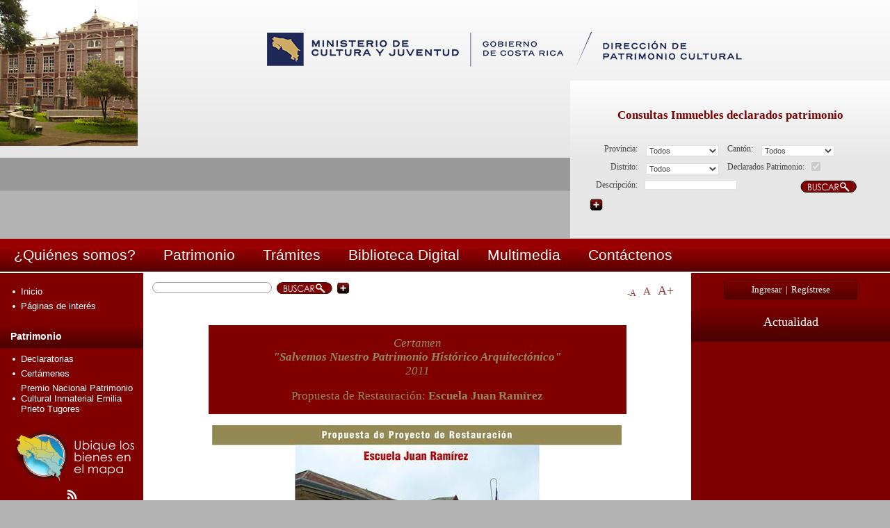

--- FILE ---
content_type: text/html; charset=utf-8
request_url: https://patrimonio.go.cr/patrimonio/certamen_salvemos_nuestro_patrimonio/Certamen%202011/Propuesta%20Presentada.aspx
body_size: 12589
content:

<!DOCTYPE html PUBLIC "-//W3C//DTD XHTML 1.0 Transitional//EN" "http://www.w3.org/TR/xhtml1/DTD/xhtml1-transitional.dtd">
<html xmlns="http://www.w3.org/1999/xhtml">
<head id="ctl00_HeaderMaster">
    <!-- Response Elapsed Time: 93,7499-->
    <title>
	Portal Patrimonio
</title><meta id="ctl00_MetaAuthor" name="author" content="Hermes Soluciones de Internet" /><meta id="ctl00_MetaDescription" name="description" content="Portal Patrimonio Hermes Soluciones de Internet" /><meta id="ctl00_MetaKeywords" name="keywords" content="patrimonio,portalportal,patrimonio" /><meta name="country" content="Costa Rica" /><meta id="ctl00_MetaLanguage" name="language" content="en" /><meta name="robots" content="index, follow" /><meta property="og:site_name" content="Portal Patrimonio" /><meta property="og:image" content="http://www.patrimonio.go.cr/images/logo_patrimonio.jpg" /><link rel="stylesheet" type="text/css" href="/css/get/css/MainSheet.css" /><link rel="stylesheet" type="text/css" href="/css/get/css/MasterPage.css" /><link rel="stylesheet" type="text/css" href="/css/PatrimonioStyle.css" /><link rel="stylesheet" type="text/css" href="/css/banners.css" />
    <script src="/js/Ajax.js" type="text/javascript"></script>
    <script src="/js/String.js" type="text/javascript"></script>
    <script src="/js/MasterPage.js" type="text/javascript"></script>
    <script type="text/javascript" src="/js/Utils.js"></script>
    <!-- modal -->
    <link rel="stylesheet" type="text/css" href="/css/get/css/simplemodal.css" />

    <script type="text/javascript">
        var _HAS_ltie7 = false;
        var _HAS_ltie8 = false;
        var _HAS_ie = false;
        var OmitirNoConflict = true;
        var useNewJQueryUI = true;
        var hasActiveSession = false;
        var isMobile =false;
    </script>

    <!--[if lte IE 8]>
        <script type="text/javascript">
        	_HAS_ltie8 = true;
        </script>
        <![endif]-->
    <!--[if lte IE 7]>
        <script type="text/javascript">
        	_HAS_ltie7 = true;
        </script>
        <style type='text/css'>
            @import "/portal/css/get/css/simplemodal-ie.css";
        </style>
        <![endif]-->
    <!--[if ie]>
        <script type="text/javascript">
        	_HAS_ie = true;
        </script>
        <![endif]-->
    <!--[if IE 9]>
        <script type="text/javascript">
        	_HAS_ltie9 = true;
        </script>
        <![endif]-->
    <!-- end modal -->

<!-- HAS PORTAL -->
    <script type="text/javascript" src="/js_srv/include.js"></script>
    <script type="text/javascript" src="/js_srv/incluir_generales.js"></script>
    <script type="text/javascript" src="/js_srv/incluir_menuCollapse.js"></script>
    <script type="text/javascript" src="/js_srv/incluir_jquery.js"></script>
    <script type="text/javascript" src="/js_srv/incluir_jqueryNoConflict.js"></script>
    <script type="text/javascript" src="/js_srv/incluir_jquery-ui.js"></script>
    <script type="text/javascript" src="/js_srv/alternateImage.js"></script>
    <script type="text/javascript" src="/js/jquery/jquery.tools.min.js"></script>
    <script type="text/javascript" src="/js/jquery.cookie.js"></script>
    <script type="text/javascript" src="/js/patrimonio.js"></script>
    <script type="text/javascript" src="/js/GoogleAnalytics.js"></script>
    <script type="text/javascript" src="/js/XSLTransformations.js"></script>
    <script type="text/javascript" src="/js/determinacontexto.js"></script>
    <script type="text/javascript" src="/js/jquery/jquery.transform.js"></script>
    <script type="text/javascript" src="/js/jquery/jquery.vticker.js"></script>
    <script type="text/javascript" src="/js/date.js"></script>
    <script type="text/javascript" src="/js/cantones_distritos.js"></script>

<!-- PARA BUSCADOR -->
    <script type="text/javascript" src="/js/jquery/jquery.highlight-3.yui.js"></script>
    <link href="/css/Hermes.highlight.css" rel="stylesheet" type="text/css" />
    <script type="text/javascript" src="/js/Hermes.highlight.js"></script>

    <link href="/css_srv/jquery-ui.css" rel="stylesheet" type="text/css" />


<script type="text/javascript">
    jQuery(document).ready(function () {
        jQuery(".HASBreadCrumbs li:first").addClass("breadcrumbhome");
        jQuery(".MenuContextualContainer li:first").addClass("FirstContextMenu");
    });
</script>

<link href="/css/get/UserControls/css/MemberLoginUserControl.css" rel="stylesheet" type="text/css" /><script type="text/javascript" src="/js/usercontrols/Lb2f9"></script><link href="/css/get/UserControls/css/MemberLoginUserControl.css" rel="stylesheet" type="text/css" /><script type="text/javascript" src="/js/jquery/jquery.simplemodal.1.4.min.js"></script><script type="text/javascript" src="/js/usercontrols/Lb2f9"></script></head>
<body id="ctl00_body">
    <form name="aspnetForm" method="post" action="./Propuesta Presentada.aspx" onsubmit="javascript:return WebForm_OnSubmit();" id="aspnetForm" autocomplete="off">
<div>
<input type="hidden" name="__EVENTTARGET" id="__EVENTTARGET" value="" />
<input type="hidden" name="__EVENTARGUMENT" id="__EVENTARGUMENT" value="" />
<input type="hidden" name="__VIEWSTATE" id="__VIEWSTATE" value="/[base64]////[base64]/[base64]/[base64]/[base64]////P0RvdE5ldE9wZW5BdXRoLk9wZW5JZC5FeHRlbnNpb25zLlNpbXBsZVJlZ2lzdHJhdGlvbi5EZW1hbmRMZXZlbAEAAAAHdmFsdWVfXwAIAwAAAAEAAAAB+P////n///8CAAAAAff////5////AQAAAAH2////+f///wAAAAAB9f////n///8AAAAAAfT////5////AAAAAAHz////+f///wAAAAAB8v////n///8AAAAAAfH////5////[base64]//////////[base64]" />
</div>

<script type="text/javascript">
//<![CDATA[
var theForm = document.forms['aspnetForm'];
if (!theForm) {
    theForm = document.aspnetForm;
}
function __doPostBack(eventTarget, eventArgument) {
    if (!theForm.onsubmit || (theForm.onsubmit() != false)) {
        theForm.__EVENTTARGET.value = eventTarget;
        theForm.__EVENTARGUMENT.value = eventArgument;
        theForm.submit();
    }
}
//]]>
</script>


<script src="/WebResource.axd?d=CLxoFOsxrW33aHz2luxeWc_uXZRk7Qys6CW41hFSQNJetyYpv9B44rl2fgcYGtk4pR4r26F9xQVklRBXksaLqzujXOhtnfL_USOktFIBJOE1&amp;t=637729404413207958" type="text/javascript"></script>

<script>hasActiveSession=false;</script>
<script src="/WebResource.axd?d=gwq7tpb2iY0lC_Wfl1SB5Dx1ga2vtk8dbCUW5I9Yp-_A29PJT2sIjomjxiTe9T0pzRHF6abwnEidZ9tHo6Yz2h_LG4pqFfWzVgKfoan2Pvy9L990386m1ZATn6uDZrTzjorEgUJxE8crGjGAxU-XOwjV69rcGTUNrMBBWbO94ugCrg_gf5Nq-GKLWle5RKzu0&amp;t=636323541972108513" type="text/javascript"></script>
<script src="/WebResource.axd?d=pk5Og7Idj2ZeYe9Z6AC0NLiJk9OLNuylNxyNESS_wr_vCWhDiM4Q6ZQ1KBO4YC49gXwxdTkv8L1VWIuxaiDp3l9Twh1YEPrO2gUuKOuZq4Y1&amp;t=637729404413207958" type="text/javascript"></script>
<script type="text/javascript">
//<![CDATA[
function WebForm_OnSubmit() {
if (typeof(ValidatorOnSubmit) == "function" && ValidatorOnSubmit() == false) return false;
return true;
}
//]]>
</script>

        <table class="PrincipalTableContainer">
            <tr class="headerContainer">
                <td class="LeftSideBar">
                    <div id="ItemsDivBanners"></div>
                </td>
                <td colspan="2">
                    <a href="https://www.presidencia.go.cr/" target="_blank" class="Left"><img src="/images/gobierno_logo.png" alt="" /></a>
                    <a href="http://www.mcj.go.cr" target="_blank" class="Left"><img src="/images/mcj_logo.png" alt="" /></a>
                    <a href="/" class="Left" accesskey="1" title="Ir a inicio con tecla de acceso 1"><img src="/images/patrimonio_logo.png" alt="" /></a>
                    <div class="ConsultasContainer Right">
                        <div class="ConsultasHeader">Consultas Inmuebles declarados patrimonio</div><br />
                        <div class="ConsultasContent">
                            <ul>
                                <li class="ConsultasLiLeft">Provincia:</li>
                                <li class="ConsultasSelecteContainer">
                                    <select name="provincia" id= "provincia" onChange="cambiarCanton()">
					                    <option value="0">Todos</option>
					                    <option value="1">San Jos&eacute;</option>
					                    <option value="2">Alajuela</option>
					                    <option value="3">Cartago</option>
					                    <option value="4">Heredia</option>
											<option value="5">Guanacaste</option>
											<option value="6">Puntareras</option>
					                    <option value="7">Lim&oacute;n</option>
				                    </select>
                                </li>
                                <li>Cant&oacute;n:</li>
                                <li class="ConsultasSelecteContainer">
                                    <select name="canton" id="canton" onChange="cambiarDistrito()">
                                    </select>
                                </li>
                                <li class="ConsultasLiLeft">Distrito:</li>
                                <li class="ConsultasSelecteContainer">
                                    <select name="distrito" id="distrito">
                                    </select>
                                </li>
                                <li><label for="declaradoPatrimonio">Declarados Patrimonio:</label><span id="ClasificacionGeneral" class="ClasificacionGeneral hidden"></li>
                                <li class="ConsultasCheckBox">
                                    
                                    <input id="declaradoPatrimonio" name="declaradoPatrimonio" checked="checked" disabled="disabled" type="checkbox"></li>

                                </li>
                                <li class="ConsultasLiLeft"><label for="descripcion">Descripci&oacute;n:</label></li>
                                <li><input id="descripcion" name="descripcion" type="text" autocomplete="off"></li>
                                <li class="ConsultasLiLeft"></li>
                                <li><input type="submit" name= "Enviar" value="" accesskey="4" title="Ir a la b&uacute;squeda con tecla de acceso 4" class="consultabotonenviar"></li>
                                <li><span><a href="/busqueda/ResultadoBusquedaInmuebles.aspx"><img src="/images/adv_inmuebles_btn.jpg" class="consultabotonmas" alt=""></a></span></li>
                            </ul>
                            <div class="clear"></div>
                        </div>
                    </div>
                </td>
            </tr>
            <tr>
                <td colspan="3" class="PrincipalMenuContainer">
                    <div id="PrincipalMenuContainer">
                        <div id="ctl00_HASMenu1_HASMenuContainer"><ul class="menu" style="display:none;">
<li><span class="itemContent"><a href="/quienes_somos/">&iquest;Qui&eacute;nes somos?</a></span></li>
<li><span class="itemContent"><a href="/patrimonio/index.aspx">Patrimonio</a></span></li>
<li><span class="itemContent"><a href="/servicios/index.aspx">Tr&aacute;mites</a></span></li>
<li><span class="itemContent"><a href="/biblioteca_digital/">Biblioteca Digital</a></span></li>
<li><span class="itemContent"><a href="/multimedia/">Multimedia</a></span></li>
<li><span class="itemContent"><a href="/contactenos/">Cont&aacute;ctenos</a></span></li>
</ul>
</div>
                    </div>
                </td>
            </tr>
            <tr>
                <td class="LeftSideBar SideBar">
                    <div id="MenuMiscelaneo"><div id="ctl00_HASMenu2_HASMenuContainer"><ul class="menu" style="display:none;">
<li><span class="itemContent"><a href="/index.aspx">Inicio</a></span></li>
<li><span class="itemContent"><a href="/enlaces_de_interes/enlaces.aspx">P&aacute;ginas de inter&eacute;s</a></span></li>
</ul>
</div></div>
                    <div class="MenuContextualContainer" id="MenuContextualContainer"><div id="ctl00_IzquierdaHASContextMenu_HASContextMenuContainer"><ul class="menu" style="display:none;">
<li><span class="itemContent"><a href="/patrimonio/index.aspx">Patrimonio</a></span></li>
<li><span class="itemContent"><a href="/patrimonio/declaratorias.aspx">Declaratorias</a></span></li>
<li><span class="itemContent"><a href="/patrimonio/certamenes.aspx">Cert&aacute;menes</a></span></li>
<li><span class="itemContent"><a href="/patrimonio/inmaterial/Premio_Nacional/PremioNacionalEmiliaPrieto.aspx">Premio Nacional Patrimonio Cultural Inmaterial Emilia Prieto Tugores</a></span></li>
</ul>
</div></div>
                    <br />
                    <a href="/map/01_sanjose"><img src="/images/ubique_btn.jpg" width="206" height="81" alt="" /></a><br />
                    <div class="rssbtn"><a href="/actualidad/noticias/rss.xml"><img src="/images/btn_rss.png" alt=""></a></div>
                </td>
                <td class="CenterContainer">
                    <table class="Left PrincipalSearchContainer">
                        <tr>
                            <td>
                                <input name="sitio" type="hidden" value="PATRIMONIO">
                                <label for="expresion" style="display:none;">Buscar</label>
                                <input class="busqueda-txt" alt="buscar" type="text" id="expresion" name="expresion" autocomplete="off">
                            </td>
                            <td><input type="submit" alt="Buscar" value="" class="buscar-btn" id="botonBuscar" onclick="CambiarAction(this)"></td>
                            <td>
                                <a title="B&#250;squeda Avanzada" href="/buscador/Default.aspx?SITIO=PATRIMONIO"><img src="/images/search_mas.jpg" class="consultabotonmas" alt=""></a>
                            </td>
                        </tr>
                    </table>
                    <ul class="Right ChangeSizeContainer">
                        <li>
                            <p><a href="/#" id="ctl00_TamanoPequeno" class="decreaseFont" title="Disminuir tamaño de letra">-A</a></p>
                        </li>
                        <li>
                            <p><a href="/#" id="ctl00_TamanoMedio" class="resetFont" title="Restaurar tamaño de letra"> A </a></p>
                        </li>
                        <li>
                            <p><a href="/#" id="ctl00_TamanoGrande" class="increaseFont" title="Aumentar tamaño de letra">A+</a></p>
                        </li>
                    </ul>
                    <div class="clear"></div>
                    <img src="/images/emptyimage.gif" width="700" height="1" alt="" />
                    <div id="ctl00_Breadcrumbs">
                        <!--IWPBEGIN BREADCRUMBS-->
                        <!--IWPEND-->
                    </div>
                    <br />
                    <div class="clear"></div>
                    <!-- languages -->
                    <div id="language" class="hidden">
                        
                        <a id="ctl00_UserLoginStatus" href="javascript:__doPostBack(&#39;ctl00$UserLoginStatus$ctl02&#39;,&#39;&#39;)">Login</a>
                    </div>
                    <div class="HeaderDiv hidden">
                        <div>
                            <div id="ctl00_TopMenuUserControl_MenuContentPlaceHolder" class="TopMenu"><ul id="ctl00_TopMenuUserControl_Menu" class="sf-menu ">
  <li><a href="/Default.aspx" target="_self">Inicio</a></li>
  <li><a href="/Sitemap.aspx" target="_self">Mapa del sitio</a></li>
</ul>
<link rel="stylesheet" type="text/css" media="screen" href="/App_Menu/css/superfish/superfish.css">
<link rel="stylesheet" type="text/css" media="screen" href="/App_Menu/css/superfish/superfish-vertical.css"><script type="text/javascript" src="/App_Menu/js/superfish/hoverIntent.js"></script><script type="text/javascript" src="/App_Menu/js/superfish/superfish.js"></script><script type="text/javascript">
      jQuery(document).ready(function(){
        jQuery("ul#ctl00_TopMenuUserControl_Menu").superfish({
        });
      });
    </script></div>
                            <br />
                            <span id="ctl00_UsernameLabel" class="UsernameLabel"></span>
                        </div>
                    </div>
                    <table class="ContentContainerTable">
                        <tr class="topAlign">
                            <td class="fullWidth">
                                <!-- user messages -->
                                
                                <!-- validation summary -->
                                <div id="ctl00_ValidationSummary" class="UserMessagesPlace ErrorMessage ValidationSummary" style="color:Red;display:none;">

</div>
                                <!-- content place holder -->
                                <div class="MainContentPlaceDiv">
                                    
<div id="ctl00_MainContentPlaceHolder_headHAS"><style type="text/css">
<!--
 /* Font Definitions */
  font-face
	{font-family:Calibri;
	
	}
 font-face
	{font-family:Garamond;
	
	}
 font-face
	{font-family:Tahoma;
	
	}
 /* Style Definitions */
 
p.MsoAcetate, li.MsoAcetate, div.MsoAcetate
	{
	margin:0cm;
	margin-bottom:.0001pt;
	font-size:8.0pt;
	font-family:Tahoma,sans-serif;
	}
span.TextodegloboCar
	{
	font-family:Tahoma,sans-serif;
	}
.MsoChpDefault
	{
	font-size:14.0pt;
	font-family:Garamond,serif;
	}
 
div.WordSection1
	{page:WordSection1;}
-->
</style></div>


<div class="addOns">
		
</div>    
	
    <div>
        

<div class="WordSection1">

<table summary=""  class="MsoTableGrid" border="0" cellspacing="0" cellpadding="0"
 style='border-collapse:collapse;border:none;'>
 <tr style=''>
  <td    valign="top" style='width:37.7250em;padding:0.0000em 0.4500em 0.0000em 0.4500em'>
  <p class="MsoNormal"><span style='font-size:1.0000em;'><span
  style=''> </span></span></p>
  </td>
 </tr>
 <tr style=''>
  <td    valign="top" style='width:37.7250em;background:maroon;padding:0.0000em 0.4500em 0.0000em 0.4500em'>
  <p class="MsoNormal"><span lang="ES-CR" style='font-size:1.0000em;color:#948A54;
  %;=50000;'><span style=''> </span></span></p>
  </td>
 </tr>
 <tr style=''>
  <td    valign="top" style='width:37.7250em;background:maroon;padding:0.0000em 0.4500em 0.0000em 0.4500em'>
  <p  class="MsoNormal"   style='text-align:center'><span class="has_italic"><span lang="ES-CR" style='font-size:1.3333em;
  color:#948A54;%;=50000;'>Certamen</span></span></p>
  <p  class="MsoNormal"   style='text-align:center'><span class="has_negrita"><span class="has_italic"><span
  lang="ES-CR" style='font-size:1.3333em;color:#948A54;%;=50000;'>"Salvemos Nuestro Patrimonio Histórico
  Arquitectónico"</span></span></span></p>
  <p  class="MsoNormal"   style='text-align:center'><span class="has_italic"><span lang="ES-CR" style='font-size:1.3333em;
  color:#948A54;%;=50000;'>2011</span></span></p>
  <p  class="MsoNormal"   style='text-align:center'><span lang="ES-CR"
  style='font-size:1.0000em;color:#948A54;%;=50000;'>&nbsp;</span></p>
  <p  class="MsoNormal"   style='text-align:center'><span lang="ES-CR"
  style='font-size:1.3333em;color:#948A54;%;=50000;'>Propuesta de Restauración: <span class="has_negrita">Escuela Juan Ramírez</span></span></p>
  </td>
 </tr>
 <tr style=''>
  <td    valign="top" style='width:37.7250em;background:maroon;padding:0.0000em 0.4500em 0.0000em 0.4500em'>
  <p class="MsoNormal"><span lang="ES-CR" style='font-size:1.0000em;color:#948A54;
  %;=50000;'><span style=''> </span></span></p>
  </td>
 </tr>
 <tr style=''>
  <td    valign="top" style='width:37.7250em;padding:0.0000em 0.4500em 0.0000em 0.4500em'>
  <p class="MsoNormal"><span lang="ES-CR" style='font-size:1.0000em;'><span style=''> </span></span></p>
  </td>
 </tr>
 <tr style=''>
  <td    valign="top" style='width:37.7250em;padding:0.0000em 0.4500em 0.0000em 0.4500em'>
  <p class="MsoNormal"><span style='font-size:1.0000em;'><img width="589" height="358"
  src="PG004151_archivos/image002.jpg" alt="Escuela de Tobosi_Página_01.jpg"
  /></span></p>
  </td>
 </tr>
 <tr style=''>
  <td    valign="top" style='width:37.7250em;padding:0.0000em 0.4500em 0.0000em 0.4500em'>
  <p class="MsoNormal"><span lang="ES-CR" style='font-size:1.0000em;'><span style=''> </span></span></p>
  </td>
 </tr>
 <tr style=''>
  <td    valign="top" style='width:37.7250em;padding:0.0000em 0.4500em 0.0000em 0.4500em'>
  <p class="MsoNormal"><span style='font-size:1.0000em;'><img width="589" height="357"
  src="PG004151_archivos/image004.jpg" alt="Escuela de Tobosi_Página_02.jpg"
  /></span></p>
  </td>
 </tr>
 <tr style=''>
  <td    valign="top" style='width:37.7250em;padding:0.0000em 0.4500em 0.0000em 0.4500em'>
  <p class="MsoNormal"><span lang="ES-CR" style='font-size:1.0000em;'><span style=''> </span></span></p>
  </td>
 </tr>
 <tr style=''>
  <td    valign="top" style='width:37.7250em;padding:0.0000em 0.4500em 0.0000em 0.4500em'>
  <p class="MsoNormal"><span style='font-size:1.0000em;'><img width="589" height="357"
  src="PG004151_archivos/image006.jpg" alt="Escuela de Tobosi_Página_03.jpg"
  /></span></p>
  </td>
 </tr>
 <tr style=''>
  <td    valign="top" style='width:37.7250em;padding:0.0000em 0.4500em 0.0000em 0.4500em'>
  <p class="MsoNormal"><span lang="ES-CR" style='font-size:1.0000em;'><span style=''> </span></span></p>
  </td>
 </tr>
 <tr style=''>
  <td    valign="top" style='width:37.7250em;padding:0.0000em 0.4500em 0.0000em 0.4500em'>
  <p class="MsoNormal"><span style='font-size:1.0000em;'><img width="589" height="357"
  src="PG004151_archivos/image008.jpg" alt="Escuela de Tobosi_Página_04.jpg"
  /></span></p>
  </td>
 </tr>
 <tr style=''>
  <td    valign="top" style='width:37.7250em;padding:0.0000em 0.4500em 0.0000em 0.4500em'>
  <p class="MsoNormal"><span lang="ES-CR" style='font-size:1.0000em;'><span style=''> </span></span></p>
  </td>
 </tr>
 <tr style=''>
  <td    valign="top" style='width:37.7250em;padding:0.0000em 0.4500em 0.0000em 0.4500em'>
  <p class="MsoNormal"><span style='font-size:1.0000em;'><img width="589" height="357"
  src="PG004151_archivos/image010.jpg" alt="Escuela de Tobosi_Página_05.jpg"
  /></span></p>
  </td>
 </tr>
 <tr style=''>
  <td    valign="top" style='width:37.7250em;padding:0.0000em 0.4500em 0.0000em 0.4500em'>
  <p class="MsoNormal"><span lang="ES-CR" style='font-size:1.0000em;'><span style=''> </span></span></p>
  </td>
 </tr>
 <tr style=''>
  <td    valign="top" style='width:37.7250em;padding:0.0000em 0.4500em 0.0000em 0.4500em'>
  <p class="MsoNormal"><span style='font-size:1.0000em;'><img width="589" height="357"
  src="PG004151_archivos/image012.jpg" alt="Escuela de Tobosi_Página_06.jpg"
  /></span></p>
  </td>
 </tr>
 <tr style=''>
  <td    valign="top" style='width:37.7250em;padding:0.0000em 0.4500em 0.0000em 0.4500em'>
  <p class="MsoNormal"><span lang="ES-CR" style='font-size:1.0000em;'><span style=''> </span></span></p>
  </td>
 </tr>
 <tr style=''>
  <td    valign="top" style='width:37.7250em;padding:0.0000em 0.4500em 0.0000em 0.4500em'>
  <p class="MsoNormal"><span style='font-size:1.0000em;'><img width="589" height="357"
  src="PG004151_archivos/image014.jpg" alt="Escuela de Tobosi_Página_07.jpg"
  /></span></p>
  </td>
 </tr>
 <tr style=''>
  <td    valign="top" style='width:37.7250em;padding:0.0000em 0.4500em 0.0000em 0.4500em'>
  <p class="MsoNormal"><span lang="ES-CR" style='font-size:1.0000em;'><span style=''> </span></span></p>
  </td>
 </tr>
 <tr style=''>
  <td    valign="top" style='width:37.7250em;padding:0.0000em 0.4500em 0.0000em 0.4500em'>
  <p class="MsoNormal"><span style='font-size:1.0000em;'><img width="589" height="357"
  src="PG004151_archivos/image016.jpg" alt="Escuela de Tobosi_Página_08.jpg"
  /></span></p>
  </td>
 </tr>
 <tr style=''>
  <td    valign="top" style='width:37.7250em;padding:0.0000em 0.4500em 0.0000em 0.4500em'>
  <p class="MsoNormal"><span lang="ES-CR" style='font-size:1.0000em;'><span style=''> </span></span></p>
  </td>
 </tr>
 <tr style=''>
  <td    valign="top" style='width:37.7250em;padding:0.0000em 0.4500em 0.0000em 0.4500em'>
  <p class="MsoNormal"><span style='font-size:1.0000em;'><img width="589" height="357"
  src="PG004151_archivos/image018.jpg" alt="Escuela de Tobosi_Página_09.jpg"
  /></span></p>
  </td>
 </tr>
 <tr style=''>
  <td    valign="top" style='width:37.7250em;padding:0.0000em 0.4500em 0.0000em 0.4500em'>
  <p class="MsoNormal"><span lang="ES-CR" style='font-size:1.0000em;'><span style=''> </span></span></p>
  </td>
 </tr>
 <tr style=''>
  <td    valign="top" style='width:37.7250em;padding:0.0000em 0.4500em 0.0000em 0.4500em'>
  <p class="MsoNormal"><span style='font-size:1.0000em;'><img width="589" height="357"
  src="PG004151_archivos/image020.jpg" alt="Escuela de Tobosi_Página_10.jpg"
  /></span></p>
  </td>
 </tr>
 <tr style=''>
  <td    valign="top" style='width:37.7250em;padding:0.0000em 0.4500em 0.0000em 0.4500em'>
  <p class="MsoNormal"><span lang="ES-CR" style='font-size:1.0000em;'><span style=''> </span></span></p>
  </td>
 </tr>
 <tr style=''>
  <td    valign="top" style='width:37.7250em;padding:0.0000em 0.4500em 0.0000em 0.4500em'>
  <p class="MsoNormal"><span style='font-size:1.0000em;'><img width="589" height="357"
  src="PG004151_archivos/image022.jpg" alt="Escuela de Tobosi_Página_11.jpg"
  /></span></p>
  </td>
 </tr>
 <tr style=''>
  <td    valign="top" style='width:37.7250em;padding:0.0000em 0.4500em 0.0000em 0.4500em'>
  <p class="MsoNormal"><span lang="ES-CR" style='font-size:1.0000em;'><span style=''> </span></span></p>
  </td>
 </tr>
 <tr style=''>
  <td    valign="top" style='width:37.7250em;padding:0.0000em 0.4500em 0.0000em 0.4500em'>
  <p class="MsoNormal"><span style='font-size:1.0000em;'><img width="589" height="357"
  src="PG004151_archivos/image024.jpg" alt="Escuela de Tobosi_Página_12.jpg"
  /></span></p>
  </td>
 </tr>
 <tr style=''>
  <td    valign="top" style='width:37.7250em;padding:0.0000em 0.4500em 0.0000em 0.4500em'>
  <p class="MsoNormal"><span lang="ES-CR" style='font-size:1.0000em;'><span style=''> </span></span></p>
  </td>
 </tr>
 <tr style=''>
  <td    valign="top" style='width:37.7250em;padding:0.0000em 0.4500em 0.0000em 0.4500em'>
  <p class="MsoNormal"><span style='font-size:1.0000em;'><img width="589" height="357"
  src="PG004151_archivos/image026.jpg" alt="Escuela de Tobosi_Página_13.jpg"
  /></span></p>
  </td>
 </tr>
 <tr style=''>
  <td    valign="top" style='width:37.7250em;padding:0.0000em 0.4500em 0.0000em 0.4500em'>
  <p class="MsoNormal"><span lang="ES-CR" style='font-size:1.0000em;'><span style=''> </span></span></p>
  </td>
 </tr>
 <tr style=''>
  <td    valign="top" style='width:37.7250em;padding:0.0000em 0.4500em 0.0000em 0.4500em'>
  <p class="MsoNormal"><span style='font-size:1.0000em;'><img width="589" height="357"
  src="PG004151_archivos/image028.jpg" alt="Escuela de Tobosi_Página_14.jpg"
  /></span></p>
  </td>
 </tr>
 <tr style=''>
  <td    valign="top" style='width:37.7250em;padding:0.0000em 0.4500em 0.0000em 0.4500em'>
  <p class="MsoNormal"><span lang="ES-CR" style='font-size:1.0000em;'><span style=''> </span></span></p>
  </td>
 </tr>
 <tr style=''>
  <td    valign="top" style='width:37.7250em;padding:0.0000em 0.4500em 0.0000em 0.4500em'>
  <p class="MsoNormal"><span style='font-size:1.0000em;'><img width="589" height="357"
  src="PG004151_archivos/image030.jpg" alt="Escuela de Tobosi_Página_15.jpg"
  /></span></p>
  </td>
 </tr>
 <tr style=''>
  <td    valign="top" style='width:37.7250em;padding:0.0000em 0.4500em 0.0000em 0.4500em'>
  <p class="MsoNormal"><span lang="ES-CR" style='font-size:1.0000em;'><span style=''> </span></span></p>
  </td>
 </tr>
 <tr style=''>
  <td    valign="top" style='width:37.7250em;padding:0.0000em 0.4500em 0.0000em 0.4500em'>
  <p class="MsoNormal"><span style='font-size:1.0000em;'><img width="589" height="357"
  src="PG004151_archivos/image032.jpg" alt="Escuela de Tobosi_Página_16.jpg"
  /></span></p>
  </td>
 </tr>
 <tr style=''>
  <td    valign="top" style='width:37.7250em;padding:0.0000em 0.4500em 0.0000em 0.4500em'>
  <p class="MsoNormal"><span lang="ES-CR" style='font-size:1.0000em;'><span style=''> </span></span></p>
  </td>
 </tr>
 <tr style=''>
  <td    valign="top" style='width:37.7250em;padding:0.0000em 0.4500em 0.0000em 0.4500em'>
  <p class="MsoNormal"><span style='font-size:1.0000em;'><img width="589" height="357"
  src="PG004151_archivos/image034.jpg" alt="Escuela de Tobosi_Página_17.jpg"
  /></span></p>
  </td>
 </tr>
 <tr style=''>
  <td    valign="top" style='width:37.7250em;padding:0.0000em 0.4500em 0.0000em 0.4500em'>
  <p class="MsoNormal"><span lang="ES-CR" style='font-size:1.0000em;'><span style=''> </span></span></p>
  </td>
 </tr>
 <tr style=''>
  <td    valign="top" style='width:37.7250em;padding:0.0000em 0.4500em 0.0000em 0.4500em'>
  <p class="MsoNormal"><span style='font-size:1.0000em;'><img width="589" height="357"
  src="PG004151_archivos/image036.jpg" alt="Escuela de Tobosi_Página_18.jpg"
  /></span></p>
  </td>
 </tr>
 <tr style=''>
  <td    valign="top" style='width:37.7250em;padding:0.0000em 0.4500em 0.0000em 0.4500em'>
  <p class="MsoNormal"><span lang="ES-CR" style='font-size:1.0000em;'><span style=''> </span></span></p>
  </td>
 </tr>
 <tr style=''>
  <td    valign="top" style='width:37.7250em;padding:0.0000em 0.4500em 0.0000em 0.4500em'>
  <p class="MsoNormal"><span style='font-size:1.0000em;'><img width="589" height="357"
  src="PG004151_archivos/image038.jpg" alt="Escuela de Tobosi_Página_19.jpg"
  /></span></p>
  </td>
 </tr>
 <tr style=''>
  <td    valign="top" style='width:37.7250em;padding:0.0000em 0.4500em 0.0000em 0.4500em'>
  <p class="MsoNormal"><span lang="ES-CR" style='font-size:1.0000em;'><span style=''> </span></span></p>
  </td>
 </tr>
 <tr style=''>
  <td    valign="top" style='width:37.7250em;padding:0.0000em 0.4500em 0.0000em 0.4500em'>
  <p class="MsoNormal"><span style='font-size:1.0000em;'><img width="589" height="357"
  src="PG004151_archivos/image040.jpg" alt="Escuela de Tobosi_Página_20.jpg"
  /></span></p>
  </td>
 </tr>
 <tr style=''>
  <td    valign="top" style='width:37.7250em;padding:0.0000em 0.4500em 0.0000em 0.4500em'>
  <p class="MsoNormal"><span lang="ES-CR" style='font-size:1.0000em;'><span style=''> </span></span></p>
  </td>
 </tr>
 <tr style=''>
  <td    valign="top" style='width:37.7250em;padding:0.0000em 0.4500em 0.0000em 0.4500em'>
  <p class="MsoNormal"><span style='font-size:1.0000em;'><img width="589" height="357"
  src="PG004151_archivos/image042.jpg" alt="Escuela de Tobosi_Página_21.jpg"
  /></span></p>
  </td>
 </tr>
 <tr style=''>
  <td    valign="top" style='width:37.7250em;padding:0.0000em 0.4500em 0.0000em 0.4500em'>
  <p class="MsoNormal"><span lang="ES-CR" style='font-size:1.0000em;'><span style=''> </span></span></p>
  </td>
 </tr>
 <tr style=''>
  <td    valign="top" style='width:37.7250em;padding:0.0000em 0.4500em 0.0000em 0.4500em'>
  <p class="MsoNormal"><span style='font-size:1.0000em;'><img width="589" height="357"
  src="PG004151_archivos/image044.jpg" alt="Escuela de Tobosi_Página_22.jpg"
  /></span></p>
  </td>
 </tr>
 <tr style=''>
  <td    valign="top" style='width:37.7250em;padding:0.0000em 0.4500em 0.0000em 0.4500em'>
  <p class="MsoNormal"><span lang="ES-CR" style='font-size:1.0000em;'><span style=''> </span></span></p>
  </td>
 </tr>
 <tr style=''>
  <td    valign="top" style='width:37.7250em;padding:0.0000em 0.4500em 0.0000em 0.4500em'>
  <p class="MsoNormal"><span style='font-size:1.0000em;'><img width="589" height="357"
  src="PG004151_archivos/image046.jpg" alt="Escuela de Tobosi_Página_23.jpg"
  /></span></p>
  </td>
 </tr>
 <tr style=''>
  <td    valign="top" style='width:37.7250em;padding:0.0000em 0.4500em 0.0000em 0.4500em'>
  <p class="MsoNormal"><span lang="ES-CR" style='font-size:1.0000em;'><span style=''> </span></span></p>
  </td>
 </tr>
 <tr style=''>
  <td    valign="top" style='width:37.7250em;padding:0.0000em 0.4500em 0.0000em 0.4500em'>
  <p class="MsoNormal"><span style='font-size:1.0000em;'><img width="589" height="357"
  src="PG004151_archivos/image048.jpg" alt="Escuela de Tobosi_Página_24.jpg"
  /></span></p>
  </td>
 </tr>
 <tr style=''>
  <td    valign="top" style='width:37.7250em;padding:0.0000em 0.4500em 0.0000em 0.4500em'>
  <p class="MsoNormal"><span lang="ES-CR" style='font-size:1.0000em;'><span style=''> </span></span></p>
  </td>
 </tr>
 <tr style=''>
  <td    valign="top" style='width:37.7250em;padding:0.0000em 0.4500em 0.0000em 0.4500em'>
  <p class="MsoNormal"><span style='font-size:1.0000em;'><img width="589" height="357"
  src="PG004151_archivos/image050.jpg" alt="Escuela de Tobosi_Página_25.jpg"
  /></span></p>
  </td>
 </tr>
 <tr style=''>
  <td    valign="top" style='width:37.7250em;padding:0.0000em 0.4500em 0.0000em 0.4500em'>
  <p class="MsoNormal"><span lang="ES-CR" style='font-size:1.0000em;'><span style=''> </span></span></p>
  </td>
 </tr>
 <tr style=''>
  <td    valign="top" style='width:37.7250em;padding:0.0000em 0.4500em 0.0000em 0.4500em'>
  <p class="MsoNormal"><span style='font-size:1.0000em;'><img width="589" height="357"
  src="PG004151_archivos/image052.jpg" alt="Escuela de Tobosi_Página_26.jpg"
  /></span></p>
  </td>
 </tr>
 <tr style=''>
  <td    valign="top" style='width:37.7250em;padding:0.0000em 0.4500em 0.0000em 0.4500em'>
  <p class="MsoNormal"><span lang="ES-CR" style='font-size:1.0000em;'><span style=''> </span></span></p>
  </td>
 </tr>
 <tr style=''>
  <td    valign="top" style='width:37.7250em;padding:0.0000em 0.4500em 0.0000em 0.4500em'>
  <p class="MsoNormal"><span style='font-size:1.0000em;'><img width="589" height="358"
  src="PG004151_archivos/image054.jpg" alt="Escuela de Tobosi_Página_27.jpg"
  /></span></p>
  </td>
 </tr>
 <tr style=''>
  <td    valign="top" style='width:37.7250em;padding:0.0000em 0.4500em 0.0000em 0.4500em'>
  <p class="MsoNormal"><span lang="ES-CR" style='font-size:1.0000em;'><span style=''> </span></span></p>
  </td>
 </tr>
 <tr style=''>
  <td    valign="top" style='width:37.7250em;padding:0.0000em 0.4500em 0.0000em 0.4500em'>
  <p class="MsoNormal"><span style='font-size:1.0000em;'><img width="589" height="358"
  src="PG004151_archivos/image056.jpg" alt="Escuela de Tobosi_Página_28.jpg"
  /></span></p>
  </td>
 </tr>
 <tr style=''>
  <td    valign="top" style='width:37.7250em;padding:0.0000em 0.4500em 0.0000em 0.4500em'>
  <p class="MsoNormal"><span lang="ES-CR" style='font-size:1.0000em;'><span style=''> </span></span></p>
  </td>
 </tr>
 <tr style=''>
  <td    valign="top" style='width:37.7250em;padding:0.0000em 0.4500em 0.0000em 0.4500em'>
  <p class="MsoNormal"><span style='font-size:1.0000em;'><img width="589" height="357"
  src="PG004151_archivos/image058.jpg" alt="Escuela de Tobosi_Página_29.jpg"
  /></span></p>
  </td>
 </tr>
 <tr style=''>
  <td    valign="top" style='width:37.7250em;padding:0.0000em 0.4500em 0.0000em 0.4500em'>
  <p class="MsoNormal"><span lang="ES-CR" style='font-size:1.0000em;'><span style=''> </span></span></p>
  </td>
 </tr>
 <tr style=''>
  <td    valign="top" style='width:37.7250em;padding:0.0000em 0.4500em 0.0000em 0.4500em'>
  <p class="MsoNormal"><span style='font-size:1.0000em;'><img width="589" height="357"
  src="PG004151_archivos/image060.jpg" alt="Escuela de Tobosi_Página_30.jpg"
  /></span></p>
  </td>
 </tr>
 <tr style=''>
  <td    valign="top" style='width:37.7250em;padding:0.0000em 0.4500em 0.0000em 0.4500em'>
  <p class="MsoNormal"><span lang="ES-CR" style='font-size:1.0000em;'><span style=''> </span></span></p>
  </td>
 </tr>
 <tr style=''>
  <td    valign="top" style='width:37.7250em;padding:0.0000em 0.4500em 0.0000em 0.4500em'>
  <p class="MsoNormal"><span style='font-size:1.0000em;'><img width="589" height="357"
  src="PG004151_archivos/image062.jpg" alt="Escuela de Tobosi_Página_31.jpg"
  /></span></p>
  </td>
 </tr>
 <tr style=''>
  <td    valign="top" style='width:37.7250em;padding:0.0000em 0.4500em 0.0000em 0.4500em'>
  <p class="MsoNormal"><span lang="ES-CR" style='font-size:1.0000em;'><span style=''> </span></span></p>
  </td>
 </tr>
 <tr style=''>
  <td    valign="top" style='width:37.7250em;padding:0.0000em 0.4500em 0.0000em 0.4500em'>
  <p class="MsoNormal"><span style='font-size:1.0000em;'><img width="589" height="358"
  src="PG004151_archivos/image064.jpg" alt="Escuela de Tobosi_Página_32.jpg"
  /></span></p>
  </td>
 </tr>
 <tr style=''>
  <td    valign="top" style='width:37.7250em;padding:0.0000em 0.4500em 0.0000em 0.4500em'>
  <p class="MsoNormal"><span lang="ES-CR" style='font-size:1.0000em;'><span style=''> </span></span></p>
  </td>
 </tr>
 <tr style=''>
  <td    valign="top" style='width:37.7250em;padding:0.0000em 0.4500em 0.0000em 0.4500em'>
  <p class="MsoNormal"><span style='font-size:1.0000em;'><img width="589" height="357"
  src="PG004151_archivos/image066.jpg" alt="Escuela de Tobosi_Página_33.jpg"
  /></span></p>
  </td>
 </tr>
 <tr style=''>
  <td    valign="top" style='width:37.7250em;padding:0.0000em 0.4500em 0.0000em 0.4500em'>
  <p class="MsoNormal"><span lang="ES-CR" style='font-size:1.0000em;'><span style=''> </span></span></p>
  </td>
 </tr>
 <tr style=''>
  <td    valign="top" style='width:37.7250em;padding:0.0000em 0.4500em 0.0000em 0.4500em'>
  <p class="MsoNormal"><span style='font-size:1.0000em;'><img width="589" height="357"
  src="PG004151_archivos/image068.jpg" alt="Escuela de Tobosi_Página_34.jpg"
  /></span></p>
  </td>
 </tr>
 <tr style=''>
  <td    valign="top" style='width:37.7250em;padding:0.0000em 0.4500em 0.0000em 0.4500em'>
  <p class="MsoNormal"><span lang="ES-CR" style='font-size:1.0000em;'><span style=''> </span></span></p>
  </td>
 </tr>
 <tr style=''>
  <td    valign="top" style='width:37.7250em;padding:0.0000em 0.4500em 0.0000em 0.4500em'>
  <p class="MsoNormal"><span style='font-size:1.0000em;'><img width="589" height="357"
  src="PG004151_archivos/image070.jpg" alt="Escuela de Tobosi_Página_35.jpg"
  /></span></p>
  </td>
 </tr>
 <tr style=''>
  <td    valign="top" style='width:37.7250em;padding:0.0000em 0.4500em 0.0000em 0.4500em'>
  <p class="MsoNormal"><span lang="ES-CR" style='font-size:1.0000em;'><span style=''> </span></span></p>
  </td>
 </tr>
 <tr style=''>
  <td    valign="top" style='width:37.7250em;padding:0.0000em 0.4500em 0.0000em 0.4500em'>
  <p class="MsoNormal"><span style='font-size:1.0000em;'><img width="589" height="357"
  src="PG004151_archivos/image072.jpg" alt="Escuela de Tobosi_Página_36.jpg"
  /></span></p>
  </td>
 </tr>
 <tr style=''>
  <td    valign="top" style='width:37.7250em;padding:0.0000em 0.4500em 0.0000em 0.4500em'>
  <p class="MsoNormal"><span lang="ES-CR" style='font-size:1.0000em;'><span style=''> </span></span></p>
  </td>
 </tr>
 <tr style=''>
  <td    valign="top" style='width:37.7250em;padding:0.0000em 0.4500em 0.0000em 0.4500em'>
  <p class="MsoNormal"><span style='font-size:1.0000em;'><img width="589" height="357"
  src="PG004151_archivos/image074.jpg" alt="Escuela de Tobosi_Página_37.jpg"
  /></span></p>
  </td>
 </tr>
 <tr style=''>
  <td    valign="top" style='width:37.7250em;padding:0.0000em 0.4500em 0.0000em 0.4500em'>
  <p class="MsoNormal"><span lang="ES-CR" style='font-size:1.0000em;'><span style=''> </span></span></p>
  </td>
 </tr>
 <tr style=''>
  <td    valign="top" style='width:37.7250em;padding:0.0000em 0.4500em 0.0000em 0.4500em'>
  <p class="MsoNormal"><span style='font-size:1.0000em;'><img width="589" height="357"
  src="PG004151_archivos/image076.jpg" alt="Escuela de Tobosi_Página_38.jpg"
  /></span></p>
  </td>
 </tr>
 <tr style=''>
  <td    valign="top" style='width:37.7250em;padding:0.0000em 0.4500em 0.0000em 0.4500em'>
  <p class="MsoNormal"><span lang="ES-CR" style='font-size:1.0000em;'><span style=''> </span></span></p>
  </td>
 </tr>
 <tr style=''>
  <td    valign="top" style='width:37.7250em;padding:0.0000em 0.4500em 0.0000em 0.4500em'>
  <p class="MsoNormal"><span style='font-size:1.0000em;'><img width="589" height="357"
  src="PG004151_archivos/image078.jpg" alt="Escuela de Tobosi_Página_39.jpg"
  /></span></p>
  </td>
 </tr>
 <tr style=''>
  <td    valign="top" style='width:37.7250em;padding:0.0000em 0.4500em 0.0000em 0.4500em'>
  <p class="MsoNormal"><span lang="ES-CR" style='font-size:1.0000em;'><span style=''> </span></span></p>
  </td>
 </tr>
 <tr style=''>
  <td    valign="top" style='width:37.7250em;padding:0.0000em 0.4500em 0.0000em 0.4500em'>
  <p class="MsoNormal"><span style='font-size:1.0000em;'><img width="589" height="358"
  src="PG004151_archivos/image080.jpg" alt="Escuela de Tobosi_Página_40.jpg"
  /></span></p>
  </td>
 </tr>
 <tr style=''>
  <td    valign="top" style='width:37.7250em;padding:0.0000em 0.4500em 0.0000em 0.4500em'>
  <p class="MsoNormal"><span lang="ES-CR" style='font-size:1.0000em;'><span style=''> </span></span></p>
  </td>
 </tr>
 <tr style=''>
  <td    valign="top" style='width:37.7250em;padding:0.0000em 0.4500em 0.0000em 0.4500em'>
  <p class="MsoNormal"><span style='font-size:1.0000em;'><img width="589" height="358"
  src="PG004151_archivos/image082.jpg" alt="Escuela de Tobosi_Página_41.jpg"
  /></span></p>
  </td>
 </tr>
 <tr style=''>
  <td    valign="top" style='width:37.7250em;padding:0.0000em 0.4500em 0.0000em 0.4500em'>
  <p class="MsoNormal"><span lang="ES-CR" style='font-size:1.0000em;'><span style=''> </span></span></p>
  </td>
 </tr>
 <tr style=''>
  <td    valign="top" style='width:37.7250em;padding:0.0000em 0.4500em 0.0000em 0.4500em'>
  <p class="MsoNormal"><span style='font-size:1.0000em;'><img width="589" height="357"
  src="PG004151_archivos/image084.jpg" alt="Escuela de Tobosi_Página_42.jpg"
  /></span></p>
  </td>
 </tr>
 <tr style=''>
  <td    valign="top" style='width:37.7250em;padding:0.0000em 0.4500em 0.0000em 0.4500em'>
  <p class="MsoNormal"><span lang="ES-CR" style='font-size:1.0000em;'><span style=''> </span></span></p>
  </td>
 </tr>
 <tr style=''>
  <td    valign="top" style='width:37.7250em;padding:0.0000em 0.4500em 0.0000em 0.4500em'>
  <p class="MsoNormal"><span style='font-size:1.0000em;'><img width="589" height="357"
  src="PG004151_archivos/image086.jpg" alt="Escuela de Tobosi_Página_43.jpg"
  /></span></p>
  </td>
 </tr>
 <tr style=''>
  <td    valign="top" style='width:37.7250em;padding:0.0000em 0.4500em 0.0000em 0.4500em'>
  <p class="MsoNormal"><span lang="ES-CR" style='font-size:1.0000em;'><span style=''> </span></span></p>
  </td>
 </tr>
 <tr style=''>
  <td    valign="top" style='width:37.7250em;padding:0.0000em 0.4500em 0.0000em 0.4500em'>
  <p class="MsoNormal"><span style='font-size:1.0000em;'><img width="589" height="357"
  src="PG004151_archivos/image088.jpg" alt="Escuela de Tobosi_Página_44.jpg"
  /></span></p>
  </td>
 </tr>
 <tr style=''>
  <td    valign="top" style='width:37.7250em;padding:0.0000em 0.4500em 0.0000em 0.4500em'>
  <p class="MsoNormal"><span lang="ES-CR" style='font-size:1.0000em;'><span style=''> </span></span></p>
  </td>
 </tr>
 <tr style=''>
  <td    valign="top" style='width:37.7250em;padding:0.0000em 0.4500em 0.0000em 0.4500em'>
  <p class="MsoNormal"><span style='font-size:1.0000em;'><img width="589" height="357"
  src="PG004151_archivos/image090.jpg" alt="Escuela de Tobosi_Página_45.jpg"
  /></span></p>
  </td>
 </tr>
 <tr style=''>
  <td    valign="top" style='width:37.7250em;padding:0.0000em 0.4500em 0.0000em 0.4500em'>
  <p class="MsoNormal"><span lang="ES-CR" style='font-size:1.0000em;'><span style=''> </span></span></p>
  </td>
 </tr>
 <tr style=''>
  <td    valign="top" style='width:37.7250em;padding:0.0000em 0.4500em 0.0000em 0.4500em'>
  <p class="MsoNormal"><span style='font-size:1.0000em;'><img width="589" height="357"
  src="PG004151_archivos/image092.jpg" alt="Escuela de Tobosi_Página_46.jpg"
  /></span></p>
  </td>
 </tr>
 <tr style=''>
  <td    valign="top" style='width:37.7250em;padding:0.0000em 0.4500em 0.0000em 0.4500em'>
  <p class="MsoNormal"><span lang="ES-CR" style='font-size:1.0000em;'><span style=''> </span></span></p>
  </td>
 </tr>
</table>

<p class="MsoNormal"><span lang="ES-CR" style=''>&nbsp;</span></p>

</div>

<input name="ctl00$MainContentPlaceHolder$idpagina" type="hidden" id="ctl00_MainContentPlaceHolder_idpagina" value="4151" />
    </div>

                                </div>
                            </td>
                            <td class="hidden">
                                <!-- member login control -->
                                <div id="ctl00_MemberLoginContent">
                                    <div id="ctl00_MemberLoginUserControl_MemberLoginContentDiv">
    <div id="ctl00_MemberLoginUserControl_SignInPageDiv" class="SignInPageDiv SesionContainer" style="display: none;">
        <div id="ctl00_MemberLoginUserControl_SignInPageMainDiv" class="SignInPageMainDiv PopUpMode">
            <h1>Incie su sesi&oacute;n:</h1>
            <hr />
            <p class="SesionParagraph">Puede ingresar al portal de Centro de conservaci&oacute;n Patrimonio Cultural por medio de nuestras diferentes opciones.</p>
            <ul class="SesionLoginUl">
                <li>
                    <h2>
                        Correo electrónico y contraseña</h2>
                            <hr />
                    <div class="TextInputRow">
                        <span id="ctl00_MemberLoginUserControl_EmailLabel">Correo electrónico</span><br />
                        <input name="ctl00$MemberLoginUserControl$d383e9a0-6f68-4e2c-adeb-dfe9ff261751" type="text" size="40" id="ctl00_MemberLoginUserControl_d383e9a0-6f68-4e2c-adeb-dfe9ff261751" autocomplete="off" />
                    </div>
                    <div class="TextInputRow">
                        <span id="ctl00_MemberLoginUserControl_PasswordLabel">Contraseña</span><br />
                        <input name="ctl00$MemberLoginUserControl$76453c44-eeb4-4617-b012-949623fb4d58" type="password" size="40" id="ctl00_MemberLoginUserControl_76453c44-eeb4-4617-b012-949623fb4d58" autocomplete="off" />
                        <span class="MessageSpan">
                            <a id="ctl00_MemberLoginUserControl_ForgotPasswordHyperLink" href="/ForgotPassword.aspx">Restablecer</a>
                            una contraseña olvidada. <span class="hidden">¿O necesita
                            <a id="ctl00_MemberLoginUserControl_JoinNowHyperLink" href="/joinnow/Default.aspx">registrarse</a>?</span></span>
                    </div>
                    <div class="SubmitRow">
                        <input type="submit" name="ctl00$MemberLoginUserControl$Button1" value="Iniciar" id="ctl00_MemberLoginUserControl_Button1" class="LoginSubmitButton" />                                
                    </div>                    
                </li>
                <li>
                    <h2>
                        Ingreso por medio de Facebook</h2>
                            <hr />
                    <div id="ctl00_MemberLoginUserControl_SocialProvidersDiv" class="SocialProvidersDiv">                
                        <ul class="ProvidersList">
                            <li id="facebook">
                                <a id="ctl00_MemberLoginUserControl_FacebookLinkButton" href="javascript:__doPostBack(&#39;ctl00$MemberLoginUserControl$FacebookLinkButton&#39;,&#39;&#39;)"></a>
                            </li>
                            <li id="yahoo" style="display:none;">
                                <a href="javascript:__doPostBack(&#39;ctl00$MemberLoginUserControl$YahooOpenIdButton&#39;,&#39;&#39;)" title="Log in with [Provider]!">Log in with [Provider]!</a>
                            </li>
                            
                        </ul>
                        <ul class="ProvidersList" style="display:none;">
                            <li id="twitter">
                                <a id="ctl00_MemberLoginUserControl_TwitterLinkButton" href="javascript:__doPostBack(&#39;ctl00$MemberLoginUserControl$TwitterLinkButton&#39;,&#39;&#39;)"></a>
                            </li>
                            <li id="google">
                                <a id="ctl00_MemberLoginUserControl_GoogleLinkButton" href="javascript:__doPostBack(&#39;ctl00$MemberLoginUserControl$GoogleLinkButton&#39;,&#39;&#39;)"></a>
                            </li>
                            
                        </ul>

                        <script type="text/javascript">
                            //var oAuthWRAPSessionId = "hvj5oqurz1q3gnr0assq5tdg";
                        </script>

                        
                    </div>
                </li>
                
            </ul>
            <div class="clear"></div>
            <br />
            <br />
            <div class="LoginUlContainer">
                <div class="UnirseContainer">
                    <h2>¡Unirse ahora!</h2>
                    <hr />
                    <p><a id="ctl00_MemberLoginUserControl_JoinNow2HyperLink" href="/joinnow/Default.aspx">Haga clic</a>
                    para usar su correo electr&oacute;nico y contrase&ntilde;a y crear una cuenta
                    de usuario &#187;</p>
                    <p><a href="/joinnow/JoinSigned.aspx">Haga clic</a>
                    para usar su certificado digital y crear una cuenta
                    de usuario &#187;</p>
                    <div class="clear"></div>
                </div>
                
            </div>
            
        </div>
        <div id="OpenIdPopUpDiv" class="OpenIdPopUpDiv">
            <div onkeypress="javascript:return WebForm_FireDefaultButton(event, &#39;ctl00_MemberLoginUserControl_OpenIdLogin_loginButton&#39;)">
	<table border="0">
		<tr>
			<td><label for="ctl00_MemberLoginUserControl_OpenIdLogin">OpenID Login:</label></td><td><input id="ctl00_MemberLoginUserControl_OpenIdLogin" name="openid_identifier" type="text" size="40" value="" tabindex="1" style="background-image:url(/WebResource.axd?d=ct_L-sLRDG1VQrMtkZp4bDD-uiaLdEq1NPmKV8GmXFGtcEQ9Ucs9KACOtSUpPVsAQWFG2RguhG7cA_i6vEF97-uIzvsKuEVmiPSAG3j_U_e-hnFS_ZZ0sBwlkmUeuX8BTh4ZtEXbZunkx26a1H5Q9kuGvBuHZLU0m2p1Avfjrb41&amp;amp;t=636323541972108513);background-repeat:no-repeat;background-position:0 50%;padding-left:18px;border-style:solid;border-width:1px;border-color:lightgray;" /></td><td><input type="submit" name="ctl00$MemberLoginUserControl$OpenIdLogin_loginButton" value="Iniciar >>" onclick="javascript:WebForm_DoPostBackWithOptions(new WebForm_PostBackOptions(&quot;ctl00$MemberLoginUserControl$OpenIdLogin_loginButton&quot;, &quot;&quot;, true, &quot;OpenIdLogin&quot;, &quot;&quot;, false, false))" id="ctl00_MemberLoginUserControl_OpenIdLogin_loginButton" tabindex="2" title="Account login" /></td>
		</tr><tr>
			<td></td><td style="color:gray;font-size:smaller;"><span id="ctl00_MemberLoginUserControl_OpenIdLogin_requiredValidator" style="color:Red;display:none;">Provide an OpenID first.<br/></span><span id="ctl00_MemberLoginUserControl_OpenIdLogin_identifierFormatValidator" style="color:Red;display:none;">Invalid OpenID URL.<br/></span><span>Ejemplo:</span> <span style="font-weight:bold;">http://su.nombre.myopenid.com</span></td><td style="color:gray;font-size:smaller;text-align:center;"><a tabindex="4" title="Registrarse en el sitio de myOpenID www.myopenid.com" href="https://www.myopenid.com/signup">Registrarse en myOpenID</a></td>
		</tr><tr>
			<td></td><td><input id="ctl00_MemberLoginUserControl_ctl10" type="checkbox" name="ctl00$MemberLoginUserControl$ctl10" tabindex="3" /><label for="ctl00_MemberLoginUserControl_ctl10">Recordarme</label></td><td></td>
		</tr>
	</table>
</div>
            <div style="clear: both">
            </div>
            <a onclick="ResetPopupDisplay();" class="ResetPopupDisplay"><span>usar otra cuenta</span>
            </a>
        </div>
    </div>
    <div id="ctl00_MemberLoginUserControl_SignInPopUpDiv" class="SignInPopUpDiv">
        <button id="LoginButton" class="LoginJoinButton" type="button" onclick="javascript:ShowSignInPage();">
            Iniciar sesión</button>
        <a id="ctl00_MemberLoginUserControl_JoinNow3HyperLink" href="/joinnow/Default.aspx"><button id="JoinButton" class="LoginJoinButton" type="button">
            Registrarse</button></a>
    </div>
</div>

                                </div>
                                <!-- menu by roles -->
                                
                            </td>
                        </tr>
                    </table>

                    <script type="text/javascript">
                        FixFormAction();
                    </script>
                </td>
                <td class="RightSideBar SideBar">
                    <div class="IngresarContainer">
                        
                        <a id="ctl00_LoginHyperLink" accesskey="3" class="NoSessionControl" title="Ir a ingreso con tecla de acceso 3" href="/login.aspx">Ingresar</a>
                        <span> | </span>
                        <a id="ctl00_RegistreseHyperLink" accesskey="5" class="NoSessionControl" title="Ir a registro con tecla de acceso 5" href="/joinnow/Default.aspx">Regístrese</a>
                        
                        <div class="clear"></div>
                    </div>
                    <div class="HeaderRightSideBar">Actualidad</div>
                    <div class="NoticiasContainer">
                        <!--div id="rssWidget" class="rssFeed">Widget RSS</div-->
			<iframe src="https://www.facebook.com/plugins/page.php?href=https%3A%2F%2Fwww.facebook.com%2Fpatrimonio.mcj.cr%2F&tabs=timeline&width=286&height=830&small_header=true&adapt_container_width=true&hide_cover=true&show_facepile=false&appId=120253214712292" width="286" height="830" style="border:none;overflow:hidden" scrolling="no" frameborder="0" allowTransparency="true" allow="encrypted-media"></iframe>
                        <div class="clear"></div>
                    </div>
                    <!--div class="HeaderRightSideBar"><a href="/actualidad/agenda_cultural.aspx">Agenda Cultural</a></div>
                    <div class="HeaderRightSideBar"><a href="/patrimonio/certamenes.aspx">Cert&aacute;menes</a></div-->
                </td>
            </tr>
            <tr>
                <td colspan="3" class="BottomContainer"><img src="/images/bgr_bottom.jpg" width="326" height="72" alt="" /></td>
            </tr>
            <tr>
                <td colspan="3"><div id="google_translate_element" style="padding-top:30px;width:315px;display:block; float:right;"></div></td>
            </tr>
        </table>





       





    
<script type="text/javascript">
//<![CDATA[
var Page_ValidationSummaries =  new Array(document.getElementById("ctl00_ValidationSummary"));
var Page_Validators =  new Array(document.getElementById("ctl00_MemberLoginUserControl_OpenIdLogin_requiredValidator"), document.getElementById("ctl00_MemberLoginUserControl_OpenIdLogin_identifierFormatValidator"));
//]]>
</script>

<script type="text/javascript">
//<![CDATA[
var ctl00_MemberLoginUserControl_OpenIdLogin_requiredValidator = document.all ? document.all["ctl00_MemberLoginUserControl_OpenIdLogin_requiredValidator"] : document.getElementById("ctl00_MemberLoginUserControl_OpenIdLogin_requiredValidator");
ctl00_MemberLoginUserControl_OpenIdLogin_requiredValidator.controltovalidate = "ctl00_MemberLoginUserControl_OpenIdLogin";
ctl00_MemberLoginUserControl_OpenIdLogin_requiredValidator.errormessage = "Provide an OpenID first.<br/>";
ctl00_MemberLoginUserControl_OpenIdLogin_requiredValidator.display = "Dynamic";
ctl00_MemberLoginUserControl_OpenIdLogin_requiredValidator.validationGroup = "OpenIdLogin";
ctl00_MemberLoginUserControl_OpenIdLogin_requiredValidator.evaluationfunction = "RequiredFieldValidatorEvaluateIsValid";
ctl00_MemberLoginUserControl_OpenIdLogin_requiredValidator.initialvalue = "";
var ctl00_MemberLoginUserControl_OpenIdLogin_identifierFormatValidator = document.all ? document.all["ctl00_MemberLoginUserControl_OpenIdLogin_identifierFormatValidator"] : document.getElementById("ctl00_MemberLoginUserControl_OpenIdLogin_identifierFormatValidator");
ctl00_MemberLoginUserControl_OpenIdLogin_identifierFormatValidator.controltovalidate = "ctl00_MemberLoginUserControl_OpenIdLogin";
ctl00_MemberLoginUserControl_OpenIdLogin_identifierFormatValidator.errormessage = "Invalid OpenID URL.<br/>";
ctl00_MemberLoginUserControl_OpenIdLogin_identifierFormatValidator.display = "Dynamic";
ctl00_MemberLoginUserControl_OpenIdLogin_identifierFormatValidator.validationGroup = "OpenIdLogin";
ctl00_MemberLoginUserControl_OpenIdLogin_identifierFormatValidator.evaluationfunction = "CustomValidatorEvaluateIsValid";
//]]>
</script>

<div>

	<input type="hidden" name="__VIEWSTATEGENERATOR" id="__VIEWSTATEGENERATOR" value="3025E0A8" />
	<input type="hidden" name="__EVENTVALIDATION" id="__EVENTVALIDATION" value="/wEdAAu9FSW/z77EfS4NnyZp2rEdLK6TOtW+Foh3C1tJPgS12Gu1jBwYSLoYgmaNSWHq34qy0kYdPtFUV//fMSMAmnlm6myI3eptjcaYt19WMsC1P6ChKsSA2PqG/c52LymIhbHIpLj3xnw3Hj6H9UTTwZHeaVc1n1XqL7YrWtLUMI1ttBF42QLvxvhRuq40g1nKaNMF2oJ/BYWM3l6v+4NbaR/uWJieK6Oer6lRqy9Y0fIKz/A5NtT/XqBjD4ZeKXLn7+nM9SEttXmwYkQUwuG03Cga" />
</div>

<script type="text/javascript">
//<![CDATA[

var Page_ValidationActive = false;
if (typeof(ValidatorOnLoad) == "function") {
    ValidatorOnLoad();
}

function ValidatorOnSubmit() {
    if (Page_ValidationActive) {
        return ValidatorCommonOnSubmit();
    }
    else {
        return true;
    }
}
        //]]>
</script>
</form>
    
<script type="text/javascript">
    llamadosHermes("PATRIMONIO");
    jQuery(document).ready(function () {
        // Reset Font Size
        var originalFontSize = jQuery('.ContentContainerTable').css('font-size');
        var max = 4;
        var min = -3;
        jQuery(".resetFont").click(function () {
            ResetFont(originalFontSize);
            return false;
        });
        // Increase Font Size
        jQuery(".increaseFont").click(function () {
            IncreaseFont(max);
            return false;
        });
        // Decrease Font Size
        jQuery(".decreaseFont").click(function () {
            DecreaseFont(min);
            return false;
        });
        ResizeFont();
        //FixRadioStyle();

    });
</script>    
<script type="text/javascript">
function googleTranslateElementInit() {
    new google.translate.TranslateElement({
        pageLanguage: 'es',
        includedLanguages: 'zh-CN,en,es',
        autoDisplay: false,
        layout: google.translate.TranslateElement.InlineLayout.HORIZONTAL
    }, 'google_translate_element');
}
</script>
<script type="text/javascript" src="https://translate.google.com/translate_a/element.js?cb=googleTranslateElementInit"></script>
<script type="text/javascript">
    function doTranslate(lang_pair) {
        /*
        if (lang_pair.value)
        lang_pair = lang_pair.value;
        var lang = lang_pair.split('|')[1];
        jQuery.cookie('glang', lang);
        //jQuery(function (jQuery) { jQuery('body').translate('es', lang, { toggle: true, not: '.notranslate' }); });
        location.reload();*/
    }
</script>

<script src="/js/contextMenuON.js" type="text/javascript"></script>
<script type="text/javascript" src="/js/Banners2.js"></script>
<script defer src="https://static.cloudflareinsights.com/beacon.min.js/vcd15cbe7772f49c399c6a5babf22c1241717689176015" integrity="sha512-ZpsOmlRQV6y907TI0dKBHq9Md29nnaEIPlkf84rnaERnq6zvWvPUqr2ft8M1aS28oN72PdrCzSjY4U6VaAw1EQ==" data-cf-beacon='{"version":"2024.11.0","token":"93b34c9de7fe4db9b91dfe3d870da128","r":1,"server_timing":{"name":{"cfCacheStatus":true,"cfEdge":true,"cfExtPri":true,"cfL4":true,"cfOrigin":true,"cfSpeedBrain":true},"location_startswith":null}}' crossorigin="anonymous"></script>
</body>
</html>


--- FILE ---
content_type: text/css; charset=utf-8
request_url: https://patrimonio.go.cr/css/get/css/MainSheet.css
body_size: 724
content:
/* HTML TAGS */
html
{
    height: 100%; /* fix height to 100% for IE */
}

body
{
    height: 100%; /* fix height to 100% for IE */
}

input, textarea
{
    font-family: Arial;
    font-size: 11px;
    color: #666;
    padding-left: 4px;
    border: solid 1px #999;
}

pre
{
    font-size: 11px;
    color: blue;
}

select
{
    background-color: White;
    font-size: 11px;
    margin: 2px;
}

/* this is required to fix an issue when the language is changed, an fieldset is added by dotNet into the page */
fieldset
{
    border: 0px;
    margin: 0px;
    padding: 0px;
}


/* end HTML TAGS */

/* ALIGNMENT */
.leftTextAlign
{
    text-align: left;
}

.rightTextAlign
{
    text-align: right;
}

.centerTextAlign
{
    text-align: center;
}

.centerAlign
{
    margin-left: auto;
    margin-right: auto;
}

.topAlign
{
    vertical-align: top;
}

.leftAlign
{
    margin-left: 0;
}

.rightAlign
{
    margin-right: 0;
}

.fullWidth
{
    width: 100%;
}

.halfWidth
{
    width: 50%;
}
/* end ALIGNMENT */

/* FORMAT */
.bold
{
    font-weight: bold;
}

.italic
{
    font-style: italic;
}
/* end FORMAT */

/* GENERAL */
.buttons
{
    width: 100%;
    text-align: center;
    margin: 12px 0;
}

.textBox
{
    font-family: Arial;
    font-size: 11px;
    color: #666;
    padding-left: 4px;
    border: solid 1px #999;
}

.ValidatorAndRequiredField
{
    font-size: 12px !important;
    font-family: Arial, Verdana, Helvetica, sans-serif !important;
    color: Red !important;
    padding: 2px 3px !important;
}
/* end GENERAL */

/* USER MESSAGES */
.UserMessagesPlace
{
    width: 96%;
    margin-right: auto;
    margin-left: auto;
    font-size: 12px;
    font-family: Arial, Verdana, Helvetica, sans-serif;
    font-weight: bold;
    text-align: center;
    margin-top: 5px;
    margin-bottom: 15px;
    padding: 4px;
    border-bottom: dashed 1px #999;
    padding-bottom: 20px;
}

.successMessage
{
    color: Green;
    font-size: 24px;
}

.informationMessage
{
    color: #FF8200;
    font-size: 24px;
}

.errorMessage
{
    color: Red;
    font-size: 24px;
}
/* end USER MESSAGES */

/* EDITABLE AREA */
.editable_area
{
    border: dashed 1px #ff5555;
    padding: 0px 15px 20px 15px;
}

.editable_area legend
{
    padding-left: 5px;
    padding-right: 5px;
    background-color: #ffffff;
}

.editable_area legend a
{
    color: Green;
    padding: 5px;
    text-decoration: none;
}

.editable_area legend a:hover
{
    text-decoration: underline;
}
/* end EDITABLE AREA */

/* Tables */
.table
{
    margin: 3px;
    border: solid 1px #ccc;
    padding: 20px;
    vertical-align: top;
    background-color: White;
    font-family: Arial;
    font-size: 11px;
    color: #666;
    text-align: justify; /*width:100%;*/
}

.table td.rowHeader
{
    color: #666666;
    text-align: right;
    width: 30%;
    font-weight: bold;
}

.table td.header2
{
    color: #fff;
    background-color: #42A2D6;
    text-align: center;
    font-weight: bold;
}

.table td.header
{
    color: #666;
    font-size: 14px;
    font-family: Arial, Verdana, Helvetica, sans-serif;
    font-weight: bold;
    background-color: Black;
}

.table td
{
    color: #666;
    font-size: 12px;
    font-family: Arial, Verdana, Helvetica, sans-serif;
    text-align: left;
    padding: 1.5px 5px 1.5px 3px;
    vertical-align: top;
}
/* end Tables */

/* Grids */
.gridHeader
{
    color: #444;
    font-size: 12px;
    font-family: Arial, Verdana, Helvetica, sans-serif;
    background-color: #efefef;
    height: 30px;
    background: url(/images/grisBotones2.gif) repeat-x bottom;
}

.gridHeader th
{
    padding-left: 5px;
    border-bottom: solid 1px #CECFCE !important;
}

.Grid
{
    border: solid 1px #CECFCE;
}

.Grid a
{
    text-decoration: underline;
}

.Grid a:hover
{
    text-decoration: none;
}


.gridFooter
{
    color: #444;
    font-size: 12px;
    font-family: Arial, Verdana, Helvetica, sans-serif;
    background-color: #efefef;
    text-align: center;
    padding: 0 8px;
    border: solid 1px #CECFCE;
    height: 25px;
}

.gridRow
{
    color: #666666;
    font-size: 12px !important;
    font-family: Arial, Verdana, Helvetica, sans-serif;
    background-color: #fff;
    text-align: center;
    padding-top: 3px;
    padding-right: 2px;
    padding-left: 2px;
    vertical-align: top;
}
.gridRow td
{
    padding-left: 5px !important;
}

.gridAlternatingRow td
{
    padding-left: 5px !important;
}


.gridAlternatingRow
{
    color: #666666;
    font-size: 12px !important;
    font-family: Arial, Verdana, Helvetica, sans-serif;
    background-color: #F1F1F1;
    text-align: center;
    padding-top: 3px;
    padding-right: 2px;
    padding-left: 2px;
    vertical-align: top;
}

.gridSelectedRow
{
    color: #999999;
    font-size: 12px;
    font-family: Arial, Verdana, Helvetica, sans-serif;
    background-image: url(/images_serv/colItembg.gif);
    text-align: center;
    padding-top: 3px;
    padding-right: 2px;
    padding-left: 2px;
    vertical-align: top;
    border-right: 1px solid #999;
    border-bottom: 1px solid #999;
    border-left: 1px solid #999;
    font-weight: bold;
}

.gridEmptyRow
{
    color: #999999;
    font-size: 12px;
    font-family: Arial, Verdana, Helvetica, sans-serif;
    text-decoration: line-through;
    background-color: #fff;
    text-align: center;
    padding-top: 3px;
    padding-right: 2px;
    padding-left: 2px;
    vertical-align: top;
    border-right: 1px solid #999;
    border-bottom: 1px solid #999;
    border-left: 1px solid #999;
}

.gridPager
{
    font-size: 12px;
    font-family: Arial, Verdana, Helvetica, sans-serif;
    color: #000000;
}

.gridPager a
{
    color: #999999;
}
/* fin Grids */

/* Fieldsets */
.FieldsetSection
{
    border: 1px solid #DDDDDD;
    padding: 5px;
    font: 11px/1.2 Arial, Helvetica, sans-serif;
    width: 95%;
    margin-top: 5px;
    margin-bottom: 10px;
}
.FieldsetSection legend, .FieldsetSection legend span
{
    margin-left: auto;
    margin-right: auto;
    margin-bottom: auto;
    margin-top: auto;
    padding: 8px 5px;
    font: 15px/1.2 Arial, Helvetica, sans-serif;
    font-weight: bold;
    color: #666666;
}
/* end Fieldsets */

/* Buttons */
.button
{
    background-color: #2B8FBB;
    font-size: 14px;
    border: solid 1px #FEFEFE;
    color: White;
    text-align: center;
    margin-left: 2px;
    margin-right: 2px;
    padding: 1px 15px;
}
input[type='submit'], input[type='button']
{
    background:#830001 !important;
    border:1px solid #000000 !important;
    border-radius:10px !important;
    color:#ffffff !important;
    padding:1px 10px !important;
    cursor:pointer !important;
}

input[disabled]
{
    background-color: #FFF;
    color: #999;
}
/* end Buttons */
.PopUpCategoriasContenedor
{
    display:none !important;
}

.BuscadorSelectTD .search_buscar
{
    background: url(/images/buscar_inmuebles_btn.jpg) no-repeat scroll 0 0 rgba(0, 0, 0, 0) !important;
    border:  none !important;
    height: 20px;
    width: 83px;
}

--- FILE ---
content_type: text/css
request_url: https://patrimonio.go.cr/css/PatrimonioStyle.css
body_size: 1594
content:
/**************Estilos Generales**************/
*{margin:0px; padding:0px;}
td{padding:0px; border-collapse:collapse; vertical-align:top;}
tr{padding:0px; border-collapse:collapse;}
th{padding:0px; border-collapse:collapse;}
table{padding:0px; border-collapse:collapse;}
.clear{clear:both;}
.has_negrita{font-weight:bold;}
.has_italic{font-style:italic;}
.has_underlined{text-decoration:underline;}
.Container{text-align:center;}
.FullWidth{width:100%}
:focus{outline:0;}
a{outline:none;}
img{border:none;}
.dataTables_wrapper table{width:100% !important;}
.hidden{display:none;}
a, .WordSection1 a:hover img{transition:  all 0.5s ease 0s; -moz-transition:  all 0.5s ease 0s; /* Firefox 4 */ -webkit-transition:  all 0.5s ease 0s; /* Safari and Chrome */ -o-transition:  all 0.5s ease 0s; /* Opera */}
/**************Fin Estilos Generales**************/
body
{
    background:url(/images/bgr.jpg) repeat-x top left #B3B3B3;
    text-align:center;
}
.Left
{
    display:block;
    float:left;
}
.Right
{
    display:block;
    float:right;
}
.PrincipalTableContainer
{
    margin:0px auto;
    text-align:left;
}
.headerContainer
{
    background:url(/images/bgr_top.jpg) repeat-x top left;
}
.LeftSideBar
{
    width:206px;
}
.RightSideBar
{
    width:286px !important;
}
.SideBar
{
    width:206px;
    background:#800000;
}
.ConsultasContainer
{
    background:url(/images/bgr_consultas.jpg) repeat-x top left;
    height:187px;
    padding:40px 22px 0px;
}
.ConsultasHeader
{
    display:block;
    text-align:center;
    font-family:Century Gothic;
    font-size:17px;
    color:#800000;
    font-weight:bold;
}
.ConsultasContent
{
    width:416px;
    padding-top:10px;
}
.ConsultasContent li
{
    display:block;
    float:left;
    padding:3px 5px;
    text-align:right;
    font-family:Century Gothic;
    font-size:12px;
    color:#444444;
    height:20px;
}
.ConsultasContent li.ConsultasLiLeft
{
    width:70px;
}
.ConsultasContent li select
{
    border:1px solid #e1e1e1;
    width:105px;
    color:#444444;
}
.ConsultasContent li select option
{
    padding:2px;
}
.ConsultasContent li input
{
    border:1px solid #e1e1e1 !important;
    text-align:center !important;
    font-family:Century Gothic !important;
}
.ConsultasContent .consultabotonenviar
{
    background:url(/images/buscar_inmuebles_btn.jpg) no-repeat !important;
    margin:0px !important;
    padding:0px !important;
    border:0px !important;
    width:83px !important;
    height:20px !important;
    cursor:pointer !important;
}
.PrincipalMenuContainer
{
    background:url(/images/menu_principal_bgr.jpg) repeat-x top left;
    height:50px;    
}
.rssbtn
{
    display:block;
    text-align:center;
    margin:0px auto;
}
.CenterContainer
{
    background:#ffffff;
    padding:10px;
    text-align:center;
}
.CenterContainer table
{
    margin:0px auto;
    text-align:center;
}
.CenterContainer table table,
.CenterContainer .MainContentPlaceDiv
{
    margin:0px;
    text-align:left;
}
p.MsoNormal, li.MsoNormal, div.MsoNormal,
.MsoListParagraph, p.MsoListParagraphCxSpMiddle,
li.MsoListParagraphCxSpMiddle, div.MsoListParagraphCxSpMiddle,
p.MsoListParagraphCxSpFirst, li.MsoListParagraphCxSpFirst,
div.MsoListParagraphCxSpFirst, p.MsoListParagraphCxSpLast,
li.MsoListParagraphCxSpLast, div.MsoListParagraphCxSpLast,
#HERMES_FORM_Container, #HERMES_FORM_Container label, #HERMES_FORM_Container select,
.CenterContainer
{
    font-family:Century Gothic !important;
    color:#262626 !important;
    font-size:13px !important;
}
.CenterContainer h1
{
    font-size:18px !important;
    font-family:Century Gothic !important;
    padding:3px 0px !important;
    color:#C00000 !important;
    font-weight:bold !important;
}
.CenterContainer h2
{
    font-size:13px !important;
    font-family:Century Gothic !important;
    padding:3px 0px !important;
    color:#602828 !important;
    font-weight:bold !important;
}
.CenterContainer span.MsoHyperlink
{
    color:#923d3d !important;
    text-decoration:none !important;
}
.CenterContainer a, .CenterContainer a span
{
    color:#923d3d !important;
    text-decoration:none;
}
.CenterContainer a:hover, .CenterContainer a:hover span
{
    text-decoration:underline;
}
.NewsHeader
{
    background:url(/images/noticias_bgr_top.jpg) repeat-x top left !important;
    height:33px !important;
    padding:0px 15px !important;
    text-align:left !important;
}
.HeaderRightSideBar
{
    background:url(/images/sidebar_derecha_bgr_item.jpg) repeat-x top left;
    height:39px;
    text-align:center;
    color:#ffffff;
    font-family:Century Gothic;
    font-size:18px;
    margin:10px 0 0px;
    padding:12px 0px 0px;
}
.HeaderRightSideBar a
{
    color:#ffffff;
    text-decoration:none;
}
.IngresarContainer
{
    padding:3px 0px 5px;
    margin:10px auto;
    background:url(/images/noticias_bgr_top.jpg) repeat-x top left;
    border:1px solid #420000;
    border-radius:4px;
    width:190px;
    text-align:center;
}
.IngresarContainer a, .IngresarContainer span
{
    color:#ffffff;
    font-family:Century Gothic;
    font-size:13px;
    padding:0px 1px;
    text-decoration:none;
}
.BottomContainer
{
    background:url(/images/bgr_bottom.jpg) repeat-x top left;
    height:72px;
}
/*Buscador*/
.PrincipalSearchContainer
{
    margin:5px;
}
.PrincipalSearchContainer td
{
    padding:3px;
}
.busqueda-txt
	{
	font-family:Century Gothic;
	font-size:11px;
	color:#666;
	padding:1px 0px;
	width:170px;
	border:1px solid #999999;
	border-radius:11px;
	text-align:center;
	background:none;
	}
.PrincipalSearchContainer .buscar-btn
	{
	font-family:Century Gothic;
	font-size:11px;
	color:#666;
	border:none !important;
	width:81px;
	height:18px;
	background:url(/images/buscar_btn.jpg) no-repeat !important;
	cursor:pointer;
	}
/************************************ Mapa de Sitio ***************************/
.bullet_1nivel{	width:30px;	height:11px; background:url("/images_srv/bullet_1nivel.gif") no-repeat;}
.bullet_2nivel{	width:30px;	height:10px; background:url("/images_srv/bullet_2nivel.gif") no-repeat;}

.root { text-align:left; margin-left:50px;}
.root li {  list-style-image: url("/images_srv/bullet_1nivel.gif"); padding:0 0 0 15px; } 
.root ul li{ list-style-image: url("/images_srv/bullet_2nivel.gif"); } 

.mapaS_1Nivel{color: #666 !important; font-size: 12px; font-family: Century Gothic; font-weight:bold; float:none !important;}
.mapaS_1Nivel a{color: #666 !important; font-size: 12px; font-family: Century Gothic; font-weight:bold; float:none !important;}

.mapaS_2Nivel{color: #666 !important; font-size: 12px; font-family: Century Gothic; font-weight:normal !important; float:none !important;}
.mapaS_2Nivel a{ color: #666 !important; font-size: 12px; font-family: Century Gothic; font-weight:normal !important; float:none !important;}

/************************************Fin Mapa de Sitio ***************************/
/*********************************************************Breadcrum*******************************************/
.HASBreadCrumbs
	{
	color:#800000 !important;
	font-family:Century gothic;
	font-size:13px;
	display:block;
	padding:7px 5px 15px 10px;
	text-align:left;
	}
.HASBreadCrumbs li
	{
	display:block !important;
	float:left;
	padding:3px 5px 3px 12px;	
	}
.HASBreadCrumbs li:before
{
	content:"> ";
}
.HASBreadCrumbs li.breadcrumbhome
{
    padding-left:0px !important;
}
.HASBreadCrumbs li.breadcrumbhome:before
{
	content:" ";
}
.HASBreadCrumbs a:link, .HASBreadCrumbs a:visited, .HASBreadCrumbs a:active
	{
	color:#800000 !important;
	font-size:13px;
	}
.HASBreadCrumbs a:hover
	{
	color:#AF2900 !important;
	text-decoration:underline;
	}

/**********************/
.ChangeSizeContainer 
{
    padding:5px 10px;
    display:block;
}
.ChangeSizeContainer li
{
    display:block;
    float:left;
}
.ChangeSizeContainer li a
{
    display:block;
    text-decoration:none;
    color:#630100;
    font-family:Century Gothic !important;
}
.decreaseFont {
    font-size: 12px;
    padding:7px 5px 0px;
}
.resetFont {
    font-size: 15px;
    padding:3px 5px 0px;
}
.increaseFont {
    font-size: 18px;
    padding:0px 5px;
}




/********************RSS**********************/
#RssContainer
{
    width:202px;
    display:block;
}
#rssWidget 
{
    display: block;
}
#rssWidget li 
{
    display: block;
    list-style: none;
    width: 202px !important;
	font-family:Century Gothic;
	font-size:12px;
	color:#ffffff;
}
#rssWidget li .RSSItem
{
    padding:0px 10px 10px 10px;
    display:block;
    border-bottom:1px solid #e1e1e1;
}
#rssWidget li a 
{
    color: #ffffff !important;
    text-decoration: none;
	font-family:Century Gothic;
    display:block;
	font-size:12px;
	font-weight:bold;
}
#rssWidget li .TipoPub
{
    display:block;
    float:left;
    padding:5px;
    font-weight:bold;
}
#rssWidget li .RSSDate
{
    display:block;
    float:right;
    padding:5px;
}
#rssWidget li .clear
{
    display:block;
}
#rssWidget li .HomeRSSTitulo
{
    display:block;
    padding:5px 10px 10px;
    font-size:14px;
}
#rssWidget li h4, #rssWidget li p
{
	display:block;
	font-family:Century Gothic;
}
#rssWidget li h4
{
	font-size:15px;
	font-family:Century Gothic;
	font-weight:bold;
}
.rssWidgetPrev, .rssWidgetNext
{
    position:absolute;
    right:20px;
    width:17px;
    height:12px;
    display:none !important;
}
.rssWidgetPrev
{
    top:5px;
}
.rssWidgetNext
{
    bottom:-20px;
}
.RSSDate
{
font-family:Century Gothic;
font-size:11px;
padding:3px 0px;
display:block;
}
.NoticiasTitulo
{
    display:block;
    background:url(/images/line_rss.jpg) no-repeat bottom center;
    width:202px;
}
.NoticiasTitulo a
{
    color:#ffffff;
    padding:5px 0px 10px 10px;
    display:block;
    font-size:11px !important;
    font-weight:bold !important;
    text-decoration:none;
    letter-spacing:0px;
}
/*Final de las noticias de rss*/
/*Video*/
#YouTubeChannelWidget
{
    padding:5px !important;
}
.VideoTableContainer
{
    border:1px solid #e1e1e1;
    font-size:12px !important;
}
.VideoTableContainer td
{
    padding:5px 5px 5px 5px;
}
.VideoTableContainer td ul li 
{
    padding:5px;
}
.VideoTableContainer td ul li.odd
{
    background:#f1f1f1;
}
.VideoTableContainer td ul li img
{
    margin:0px 15px 5px 0px;
}
.VideoTableContainer td ul li .title
{
    display:block;
}

--- FILE ---
content_type: text/css
request_url: https://patrimonio.go.cr/css/banners.css
body_size: -716
content:
	/* navigation */
#nav 
{
	height:0px;	
	width:auto;
}	
#nav ul 
{	
	margin:0 auto;
    display:block;
    text-align:center;
}	
#nav li 
{	
	list-style-type:none;
	text-align:center;
	display:inline-block;
	padding:0px 1px;		
    margin:0px !important;
}	
#nav img 
{
border:none;
}
	/* panes */
#panes 
{		
    height:226px;
    width:206px;	
		/* must be relative so the individual panes can be absolutely positioned */
    position:relative;
}	
	/* crossfading effect needs absolute positioning from the elements */
#panes div 
{
	display:none;		
	position:absolute;
	font-size:13px;
	color:#444;	
	width:206px; 
	}	
#panes img 
{
    border:none;
}	
.panel-overlay
{
    display:block !important;
    font-family:Arial;
    font-size:11px !important;
    font-weight:bold;
    height:226px !important;
    overflow:hidden;
    opacity:0;
    filter: alpha(opacity=0);
    transition:  all 0.5s ease 0s; -moz-transition:  all 0.5s ease 0s; /* Firefox 4 */ -webkit-transition:  all 0.5s ease 0s; /* Safari and Chrome */ -o-transition:  all 0.5s ease 0s; /* Opera */
    position:absolute;
    top:0px;
    left:0px;
    width:206px;
}
.panel-overlay:hover
{   
    opacity:0.5;
    filter: alpha(opacity=50);
    transition:  all 0.5s ease 0s; -moz-transition:  all 0.5s ease 0s; /* Firefox 4 */ -webkit-transition:  all 0.5s ease 0s; /* Safari and Chrome */ -o-transition:  all 0.5s ease 0s; /* Opera */
}
.panel-overlay p
{
    margin-top:166px;
    height:50px;
    background:#000000;
    padding:5px;
    color:#ffffff;
}

--- FILE ---
content_type: text/css
request_url: https://patrimonio.go.cr/css/Hermes.highlight.css
body_size: -1281
content:
.highlight { background-color: #F8F8A7 }

.inputNoVisible { visibility:hidden }

--- FILE ---
content_type: text/css
request_url: https://patrimonio.go.cr/css_srv/stiloAdmin.css
body_size: 1545
content:
/* Estilo Pagina Indice */
	.indice_titulo{background-color:#7b7b7b;font:bolder 24px Arial, Verdana, Helvetica, sans-serif;text-align:center;color:#fff;}
	.td_titulo { color: #fff; font-size: 13px; font-family: Verdana, Arial, Helvetica, sans-serif; font-weight: bold; line-height: 18px; background-color: #ababab; text-align: left; letter-spacing: 4px; vertical-align: middle; padding: 2px 3px 2px 6px; }
	.td_descripcion { color: #000; font-size: 12px; font-family: Arial, Verdana, Helvetica, sans-serif; line-height: 14px; text-align: left; vertical-align: middle; padding-top: 3px; padding-bottom: 3px; padding-left: 6px; }
	.td_enlace { color: #000; font-size: 12px; font-family: Arial, Verdana, Helvetica, sans-serif; line-height: 14px; text-align: left; vertical-align: middle; padding-top: 3px; padding-bottom: 3px; padding-left: 6px; }
	.td_enlaceODD a,.td_enlace a, .td_enlace a:hover, .td_enlace a:visited, .td_enlace a:active { color: #00c; font-size: 12px; font-family: Arial, Verdana, Helvetica, sans-serif; line-height: 14px; text-decoration: underline; text-align: left; padding-left: 0; vertical-align: middle; }					.td_extension { color: #000; font-size: 12px; font-family: Arial, Verdana, Helvetica, sans-serif; line-height: 14px; text-align: left; vertical-align: middle; padding-top: 3px; padding-bottom: 3px; padding-left: 6px; }
	.td_descripcionODD { color: #000; font-size: 12px; font-family: Arial, Verdana, Helvetica, sans-serif; line-height: 14px; background-color: #ececec; text-align: left; vertical-align: middle; padding-top: 3px; padding-bottom: 3px; padding-left: 6px; }
	.td_enlaceODD { color: #000; font-size: 12px; font-family: Arial, Verdana, Helvetica, sans-serif; line-height: 14px; background-color: #ececec; text-align: left; vertical-align: middle; padding-top: 3px; padding-bottom: 3px; padding-left: 6px; }
	.td_extensionODD { color: #000; font-size: 12px; font-family: Arial, Verdana, Helvetica, sans-serif; line-height: 14px; background-color: #ececec; text-align: left; vertical-align: middle; padding-top: 3px; padding-bottom: 3px; padding-left: 6px; }

	.file_descripcion {font-size: 10px; font-family: Verdana, Helvetica, sans-serif; }
	

/* Plantilla */
#tablaCont { width: 550px }
.numLista { color: #666; font-size: 12px; font-family: Arial, Verdana, Helvetica, sans-serif; text-align: center; padding: 2px 5px 2px 4px; vertical-align: middle }
fieldset            { color: #666; font-size: 12px; font-family: Arial, Verdana, Helvetica, sans-serif; margin-right: 3px; margin-bottom: 0; margin-left: 3px; padding: 5px 10px 10px; width: auto; border: solid 1px #7474ad }
fieldset legend     { color: #7474ad; font-size: 12px; font-family: Arial, Verdana, Helvetica, sans-serif; text-align: left; margin: 5px 0; padding: 2px 5px; vertical-align: top; border: solid 1px }
fieldset table td  { margin-bottom: 5px; padding: 2px; width: auto; border-collapse: collapse  }
#fieldsetMain   { border: solid 2px #e2e8ed }
#fieldsetMain legend.leyenda  { color: #7474ad; font-size: 14px; font-family: Arial, Verdana, Helvetica, sans-serif; font-weight: bold; background-color: #fff; text-transform: uppercase; padding-right: 0; padding-left: 0; border-width: 0 }
/* Tablas */
.tablaDatos  { margin: 3px; padding: 3px; border: solid 1px #ccc }
.tablaDatos td.titulotxtG   { color: #fff; background-color: #7474ad; text-align: center }
.tablaDatos td.titulotxt     { color: #666; font-size: 14px; font-family: Arial, Verdana, Helvetica, sans-serif; font-weight: bold }
.tablaDatos td.descTxt2 { color: #000; font-size: 12px; font-family: Arial, Verdana, Helvetica, sans-serif; text-align: center; padding: 1.5px 5px 1.5px 3px; vertical-align: top }
.colTitulo      { color: #333; font-size: 12px; font-family: Arial, Verdana, Helvetica, sans-serif; background-color: #e2e2e2; text-align: center; padding-right: 3px; padding-left: 3px; border-style: solid; border-width: 1px; border-color: #666 #999 }
.colItem    { color: #333; font-size: 10px; font-family: Arial, Verdana, Helvetica, sans-serif; background-color: #fff; text-align: center; padding-top: 3px; padding-right: 2px; padding-left: 2px; vertical-align: top; border-right: 1px solid #999; border-bottom: 1px solid #999; border-left: 1px solid #999 }
.colItemSel { color: #337; font-size: 10px; font-weight: bold; font-family: Arial, Verdana, Helvetica, sans-serif; background-color: #eee; text-align: center; padding-top: 3px; padding-right: 2px; padding-left: 2px; vertical-align: top; border-right: 1px solid #999; border-bottom: 1px solid #999; border-left: 1px solid #999 }
.colItem2  { color: #333; font-size: 10px; font-family: Arial, Verdana, Helvetica, sans-serif; background-image: url(/images_serv/colItembg.gif); text-align: center; padding-top: 3px; padding-right: 2px; padding-left: 2px; vertical-align: top; border-right: 1px solid #999; border-bottom: 1px solid #999; border-left: 1px solid #999 }
/* Textos */
.titulotxtG { color: #7474ad; font-size: 16px; font-family: Arial, Verdana, Helvetica, sans-serif; font-weight: bold; padding: 3px }
.titulotxt  { color: #666; font-size: 14px; font-family: Arial, Verdana, Helvetica, sans-serif; font-weight: bold; padding: 3px }
.copyR { color: #666; font-size: 12px; font-family: Arial, Verdana, Helvetica, sans-serif; text-align: center; vertical-align: middle }
.accionTxt { color: #7474ad; font-size: 14px; font-family: Arial, Verdana, Helvetica, sans-serif; font-weight: bold; text-align: center; text-transform: uppercase; margin-bottom: 10px; border-bottom: 1px solid #7474ad }
.desctxt        { color: #000; font-size: 12px; font-family: Arial, Verdana, Helvetica, sans-serif; text-align: right; padding: 1.5px 5px 1.5pt 3px; vertical-align: top }
.desctxt2  { color: #000; font-size: 10px; font-family: Arial, Verdana, Helvetica, sans-serif; text-align: left; padding: 3px 3px 0; vertical-align: bottom }
.itemTxt  { color: #333; font-size: 12px; font-family: Arial, Verdana, Helvetica, sans-serif; text-align: right; padding-right: 5px; vertical-align: top }
.descTxt_der { color: #666; font-size: 12px; font-family: Arial, Verdana, Helvetica, sans-serif; text-align: left; vertical-align: middle }
/* Elementos del Form */
.inputF      { color: #666; font-size: 10px; font-family: Arial, Verdana, Helvetica, sans-serif; background-color: #fff; text-align: left; margin-top: 2.5px; margin-right: 5px; margin-bottom: 0; padding: 2px; height: 20px; border: solid 1px #d6d3cf }
.inputF  button  { color: #000; font-size: 10px; font-family: Arial, Verdana, Helvetica, sans-serif; background-color: #e2e8ed; text-align: center; margin: 5px; padding: 2.5px 5px; vertical-align: middle; border: solid 1px #999 }

input.inputF:hover   { color: #000; background-color: #ededed; cursor: pointer; border: solid 1px #7474ad }
input.inputF:focus  { color: #000; background-color: #ededed; cursor: text; border: dotted 1px #7474ad }

.textareaF{ color: #666; font-size: 10px; font-family: Arial, Verdana, Helvetica, sans-serif; background-color: #fff; text-align: left; margin-top: 2.5px; margin-right: 5px; margin-bottom: 0; padding: 2px; border: solid 1px #d6d3cf }
.textareaCod { color: #333; font-size: 12px; font-family: Arial, Verdana, Helvetica, sans-serif; background-color: #fff; text-align: left; margin-top: 2.5px; margin-right: 5px; margin-bottom: 0; padding: 4px; border: solid 1px #d6d3cf }
.selectF      { color: #666; font-size: 10px; font-family: Arial, Verdana, Helvetica, sans-serif; background-color: #fff; text-align: left; margin-top: 2.5px; margin-right: 5px; margin-bottom: 0; padding: 2px 2px 4px; height: 20px; vertical-align: middle; border-style: solid; border-width: 1px 3px 1px 1px; border-color: #d6d3cf #7474ad #d6d3cf #d6d3cf }
.selectOptionB { font-size: 11px; font-family: Arial, Verdana, Tahoma; background-color: #fff; margin-bottom: 2px; padding-top: 3px; padding-bottom: 3px; border-bottom: 1px solid #333 }
select.selectF:hover  { color: #000; background-color: #ededed; cursor: pointer; border: solid 1px #7474ad }
select.selectF:focus  { color: #000; background-color: #ededed; cursor: text; border: dotted 1px #7474ad }
.radioF  { margin-top: 2.5px; margin-right: 5px; margin-bottom: 5px; padding: 2px }
.botonGen  { color: #666; font-size: 10px; font-family: Arial, Verdana, Helvetica, sans-serif; background-color: #ccc; text-align: center; margin: 5px; padding: 2.5px 5px; vertical-align: middle; border: solid 1px  }
.botonForm  { color: #000; font-size: 10px; font-family: Arial, Verdana, Helvetica, sans-serif; background-color: #e2e8ed; text-align: center; margin: 5px; padding: 2.5px 5px; vertical-align: middle; border: solid 1px #999 }

/* ayuda */
#laAyuda  { color: #666; font-size: 10px; font-family: Arial, Verdana, Helvetica, sans-serif }
/* menu */
#elMenu  { float: left }

.menuSep { color: #666; vertical-align: middle }
a.menu:link,
a.menu:visited,
a.menu:active   { text-decoration: none }
a.menu:hover { text-decoration: underline }

/* txtAdmin */
#txtAdmin  { color: #fff; font-size: 14px; font-family: Arial, Verdana, Helvetica, sans-serif; font-weight: bold; text-transform: uppercase; margin-right: 5px; margin-left: 5px; padding-top: 1px }
/**/
#tituloOld { color: #7474ad; font-size: 16px; font-family: Arial, Verdana, Helvetica, sans-serif; font-weight: bold; text-align: left; margin-top: 15px; margin-bottom: 15px; margin-left: 10px; padding-top: 0; padding-bottom: 3px; padding-left: 10px; vertical-align: middle; border-bottom: 1px dotted #ccc; border-left: 2px solid #ccc }

/* MSG de error - notificaciones */
/* mensaje deteccion de flash */
.swfMensaje{ color: #000; font-size: 10px; font-family: Arial, Verdana, Helvetica, sans-serif; text-align: center; vertical-align: middle; }

#msgError  { color: #f00; font-size: 12px; font-family: Arial, Verdana, Helvetica, sans-serif; font-weight: bold; text-align: center; margin-top: 5px; margin-bottom: 5px; padding: 4px; width: 100%; border: dotted 1px  }
#msgNotif { color: #066; font-size: 12px; font-family: Arial, Verdana, Helvetica, sans-serif; font-weight: bold; text-align: center; margin-top: 5px; margin-bottom: 10px; padding: 4px; width: 70%; border: dotted 1px #99c }
#msgAlert  { color: #9c0; font-size: 12px; font-family: Arial, Verdana, Helvetica, sans-serif; font-weight: bold; text-align: center; margin-top: 5px; margin-bottom: 5px; padding: 4px; width: 100%; border: dotted 1px #0f0 }
/* Noticias */
/* Estilos de Contenedores y despliegue de Color */
.colorCont { width: 15px; height: 25px; border: solid 1px #999 }
.color1 { color: #000; background-color: #fff }
.color2 { background-color: #333 }
.color3 { background-color: #666 }
.color4 { background-color: #999 }
.color5 { background-color: #ccc }
.color6 { background-color: #fff }
.color7 { background-color: #009 }
.color8 { background-color: #090 }
.color9 { background-color: #099 }
.color10 { background-color: #900 }
.color11 { background-color: #909 }
.color12 { background-color: #990 }
/* Estilos Transparencia  */


.indice_titulo		{background-image:url(/images_srv/tabs/pestanna-back-tab.jpg);font:bolder 18px Arial, Verdana, Helvetica, sans-serif;text-align:center;color:#000000;}
.td_titulo		{ color: #000000; font-size: 13px; font-family: Verdana, Arial, Helvetica, sans-serif; font-weight: bold; line-height: 18px; background-image:url(/images_srv/tabs/pestanna-back-tab.jpg); text-align: left; letter-spacing: 4px; vertical-align: middle; padding: 2px 3px 2px 6px;   color:#003366;}
.td_descripcion		{ color: #000000; font-size: 11px; font-family: Arial, Verdana, Helvetica, sans-serif; line-height: 14px; text-align: left; vertical-align: middle; padding-top: 3px; padding-bottom: 3px; padding-left: 6px; color:#003366; }
.td_descripcionODD	{ color: #000000; font-size: 11px; font-family: Arial, Verdana, Helvetica, sans-serif; line-height: 14px; text-align: left; vertical-align: middle; padding-top: 3px; padding-bottom: 3px; padding-left: 6px; color:#003366; background-color: #ececec; }
.td_extension		{ color: #000000; font-size: 10px; font-family: Arial, Verdana, Helvetica, sans-serif; line-height: 14px; text-align: left; vertical-align: middle; padding-top: 3px; padding-bottom: 3px; padding-left: 6px; color:#003366; }
.td_extensionODD	{ color: #000000; font-size: 10px; font-family: Arial, Verdana, Helvetica, sans-serif; line-height: 14px; text-align: left; vertical-align: middle; padding-top: 3px; padding-bottom: 3px; padding-left: 6px; color:#003366; background-color: #ececec; }
.td_enlace		{ color: #000000; font-size: 10px; font-family: Arial, Verdana, Helvetica, sans-serif; line-height: 14px; text-align: left; vertical-align: middle; padding-top: 3px; padding-bottom: 3px; padding-left: 6px; }
.td_enlaceODD		{ color: #000000; font-size: 10px; font-family: Arial, Verdana, Helvetica, sans-serif; line-height: 14px; text-align: left; vertical-align: middle; padding-top: 3px; padding-bottom: 3px; padding-left: 6px; color:#003366; background-color: #ececec; }
.rss{border:0;}
.printFriendly img{border:0;}

.HAS_accessibility
{
    background-image:url(/images_srv/accessibility.gif);
    padding: 1px 0 1px 18px !important;
    margin-left: 4px !important;
    background-repeat: no-repeat;
    background-position: left center;
    height:18px !important;
    line-height: 20px !important;
}

.HAS_accessibility_lista
{
    background-image:url(/images_srv/accessibility.gif);
    padding: 1px 18px 1px 0 !important;
    background-repeat: no-repeat;
    background-position: right center;
    height:18px !important;
    line-height: 20px !important;
}

.mapaSensible{
	position:relative;
}

.pin{
	position:absolute;
}

.HERMESACCORDION{
	display:none;
}

.HERMESTABS{
	display:none;
}

.pagination{
//	display:block;
}

.pagination li {
    border: 1px solid #CCCCCC;
    float: left;
    list-style: none outside none;
    padding: 5px 10px;
    position:relative;
}

.pagination ul{
	display:table-cell;
	float:right;
}

.pagination .current{
	background: #ccc;
}

.pagination .pgBtn,
.pagination #next, 
.pagination #prev
{
	cursor:pointer;
}

--- FILE ---
content_type: application/javascript
request_url: https://patrimonio.go.cr/js/XSLTransformations.js
body_size: -335
content:
function transform(xml, xsl, control)
{
    try {
        // code for IE
        if (window.ActiveXObject)
        {
            ex = xml.transformNode(xsl);
            ex = ex.replace( /&lt;(([^&]|\&[^g]|&g[^t]|&gt[^;])+)&gt;/g, "<$1>" );
            ex = ex.replace( /&amp;/g, "&" );
            document.getElementById(control).innerHTML = ex;
        }
        // code for Mozilla, Firefox, Opera, etc.
        else if (document.implementation && document.implementation.createDocument)
        {
            xsltProcessor = new XSLTProcessor();
            xsltProcessor.importStylesheet(xsl);
            resultDocument = xsltProcessor.transformToFragment(xml, document);
            document.getElementById(control).appendChild(resultDocument);
            
            var generatedHtml = document.getElementById(control).innerHTML;            
            generatedHtml = generatedHtml.replace( /&lt;(([^&]|\&[^g]|&g[^t]|&gt[^;])+)&gt;/g, "<$1>" );
            generatedHtml = generatedHtml.replace( /&amp;/g, "&" );
            document.getElementById(control).innerHTML = generatedHtml;
        }
    } catch (e) {
    }
}

function transformToXml(xml, xsl)
{
    try {
        // code for IE
        if (window.ActiveXObject)
        {
            ex = xml.transformNode(xsl);
            return ex;
        }
        // code for Mozilla, Firefox, Opera, etc.
        else if (document.implementation && document.implementation.createDocument)
        {
            xsltProcessor = new XSLTProcessor();
            xsltProcessor.importStylesheet(xsl);
            return xsltProcessor.transformToDocument(xml, document);
        }
    } catch (e) {
    }
}

function CreateXMLHttpRequest()
{
    try {
        netscape.security.PrivilegeManager.enablePrivilege("UniversalBrowserRead");
    } catch (e) {
        //alert("Permission UniversalBrowserRead denied.");
    }
    
    var xmlhttp=null;
    try {
        xmlhttp = new ActiveXObject("Msxml2.XMLHTTP");
    } catch (e) {
        try {
            xmlhttp = new ActiveXObject("Microsoft.XMLHTTP");
        } catch (E) {
            xmlhttp = null;
        }
    }
    if (!xmlhttp && typeof XMLHttpRequest!='undefined') {
        try {
		    xmlhttp = new XMLHttpRequest();
	    } catch (e) {
		    xmlhttp=null;
	    }
    }
    if (!xmlhttp && window.createRequest) {
	    try {
		    xmlhttp = window.createRequest();
	    } catch (e) {
		    xmlhttp=null;
	    }
    }
    return xmlhttp;
}

function loadXMLDoc(url)
{
    var doc;
    var xmlString = '<?xml version="1.0" encoding="UTF-8"?>';
    var xhReq = CreateXMLHttpRequest();
    
    try {
        if (xhReq != null)
        {
            xhReq.open("GET", url, false);
            xhReq.send(null);
            xmlString = xhReq.responseText;
        }
    } catch (e) {
        //
    }
    
    // Mozilla and Netscape browsers
    if (document.implementation.createDocument) {
        var parser = new DOMParser()
        doc = parser.parseFromString(xmlString, "text/xml")
    // MSIE
    } else if (window.ActiveXObject) {
        doc = new ActiveXObject("Microsoft.XMLDOM")
        doc.async = "false"
        doc.loadXML(xmlString)
    }

    return doc;
}


--- FILE ---
content_type: application/javascript
request_url: https://patrimonio.go.cr/js/Ajax.js
body_size: -227
content:
/*==============================================================
	Copyright 2006
	Dynamic-Tools.net
	Do not remove this header.

Script:			Dynamic-Tools AJAX Toolkit

Description:	This script simplifies sending AJAX requests and
				handling the responses to those requests.  The 
				requests are threadsafe so you can send off as
				many at a time as you like.

Author:			Peter Wilkinson

==============================================================*/

// send a threadsafe XMLHTTPRequest
function ajaxSend(method, url, parameters, responseHandler, asynchronous)
{
	if (typeof method != 'string')
	{
		alert("Invalid request method.");
		return false;
	}
	method = method.toUpperCase();
	if (method != 'POST' && method != 'GET')
	{
		alert("Invalid request method.");
		return false;
	}

	if (typeof parameters != 'string') parameters = '';

	if (typeof asynchronous == 'undefined') asynchronous = true;

	// build the request
	var ajaxRequest = null;
	if (window.XMLHttpRequest) ajaxRequest = new XMLHttpRequest();
	else if (window.ActiveXObject) ajaxRequest = new ActiveXObject("Microsoft.XMLHTTP");

	// bind the callback.
	function ajaxBindCallback()
	{
		if (ajaxRequest.readyState == 4)
		{
			if (ajaxRequest.status == 200 || ajaxRequest.status == 0) // is either valid XML or no
			{
				if (responseHandler) responseHandler(ajaxRequest);
			}
			else
			{
				if (ajaxRequest.status == 404)
				{
					alert("The requested service could not be found.");
				}
				else
				{
					alert("There was a problem retrieving the xml data:\n" + ajaxRequest.status + ":\t" + ajaxRequest.statusText + "\n" + ajaxRequest.responseText);
				}
			}
		}
	}		

	// send the request
	if (ajaxRequest)
	{
		if (asynchronous) ajaxRequest.onreadystatechange = ajaxBindCallback;
		if (method == "GET")
		{
			url = url + '?' + parameters
			parameters = null;
		}
		ajaxRequest.open(method, url, asynchronous);
		if (method == 'POST')
		{
			ajaxRequest.setRequestHeader('Content-Type', 'application/x-www-form-urlencoded; charset=UTF-8');
		}
		ajaxRequest.send(parameters);

		if (!asynchronous) ajaxBindCallback();
	}
	else alert("Unable to build XMLHttpRequest");
}

function getXMLEntries(xmlBranch, tagName)
{
	var tagList = xmlBranch.getElementsByTagName(tagName);
	var results = [];
	var length = tagList.length;
	for (var i=0; i < length; i++)
	{
		results.push(getXMLData(tagList[i]));
	}
	return results;
}

function getXMLData(xmlNode)
{
  return xmlNode.firstChild ? xmlNode.firstChild.data : '';
}

--- FILE ---
content_type: application/javascript
request_url: https://patrimonio.go.cr/js_srv/xmlextras.js
body_size: -69
content:
//<script>
//////////////////
// Helper Stuff //
//////////////////

// used to find the Automation server name
function getDomDocumentPrefix() {
	if (getDomDocumentPrefix.prefix)
		return getDomDocumentPrefix.prefix;
	
		var prefixes = ["MSXML2", "Microsoft", "MSXML", "MSXML3"];
	var o;
	for (var i = 0; i < prefixes.length; i++) {
		try {
			// try to create the objects
			o = new ActiveXObject(prefixes[i] + ".DomDocument");

			return getDomDocumentPrefix.prefix = prefixes[i];
		}
		catch (ex) {};
	}
	
	throw new Error("Could not find an installed XML parser");
}

function getXmlHttpPrefix() {
	if (getXmlHttpPrefix.prefix)
		return getXmlHttpPrefix.prefix;
	
	var prefixes = ["MSXML2", "Microsoft", "MSXML", "MSXML3"];
	var o;
	for (var i = 0; i < prefixes.length; i++) {
		try {
			// try to create the objects
			o = new ActiveXObject(prefixes[i] + ".XmlHttp");
			return getXmlHttpPrefix.prefix = prefixes[i];
		}
		catch (ex) {};
	}
	
	throw new Error("Could not find an installed XML parser");
}

//////////////////////////
// Start the Real stuff //
//////////////////////////


// XmlHttp factory
function XmlHttp() {}

XmlHttp.create = function () {
	try {
		if (window.XMLHttpRequest) {
			var req = new XMLHttpRequest();
			
			// some versions of Moz do not support the readyState property
			// and the onreadystate event so we patch it!
			if (req.readyState == null) {
				req.readyState = 1;  
				req.addEventListener("load", function () {
					req.readyState = 4;
					if (typeof req.onreadystatechange == "function")
						req.onreadystatechange();
				}, false);
			}
			
			return req;
		}
		if (window.ActiveXObject) {
			return new ActiveXObject(getXmlHttpPrefix() + ".XmlHttp");
		}
	}
	catch (ex) {}
	// fell through
	throw new Error("Your browser does not support XmlHttp objects");
};

// XmlDocument factory
function XmlDocument() {}

XmlDocument.create = function () {
	try {

		// DOM2
		if (document.implementation && document.implementation.createDocument) {

			var doc = document.implementation.createDocument("", "", null);

			// some versions of Moz do not support the readyState property
			// and the onreadystate event so we patch it!
			if (doc.readyState == null) {			
				doc.readyState = 1;
				doc.addEventListener("load", function () {
					doc.readyState = 4;
					if (typeof doc.onreadystatechange == "function")
						doc.onreadystatechange();
				}, false);
			}

			return doc;
		}

		if (window.ActiveXObject) 
			return new ActiveXObject(getDomDocumentPrefix() + ".DomDocument");
	}
	catch (ex) {}
	throw new Error("Your browser does not support XmlDocument objects");
};

// Create the loadXML method and xml getter for Mozilla
if (window.DOMParser &&
	window.XMLSerializer &&
	window.Node && Node.prototype && Node.prototype.__defineGetter__) {

	// XMLDocument did not extend the Document interface in some versions
	// of Mozilla. Extend both!
	//XMLDocument.prototype.loadXML = 
	Document.prototype.loadXML = function (s) {

		// parse the string to a new doc	
		var doc2 = (new DOMParser()).parseFromString(s, "text/xml");
		
		// remove all initial children
		while (this.hasChildNodes())
			this.removeChild(this.lastChild);
			
		// insert and import nodes
		for (var i = 0; i < doc2.childNodes.length; i++) {
			this.appendChild(this.importNode(doc2.childNodes[i], true));
		}
	};
	

	/*
	 * xml getter
	 *
	 * This serializes the DOM tree to an XML String
	 *
	 * Usage: var sXml = oNode.xml
	 *
	 */
	// XMLDocument did not extend the Document interface in some versions
	// of Mozilla. Extend both!
	/*
	XMLDocument.prototype.__defineGetter__("xml", function () {
		return (new XMLSerializer()).serializeToString(this);
	});
	*/
	Document.prototype.__defineGetter__("xml", function () {
		return (new XMLSerializer()).serializeToString(this);
	});

}

--- FILE ---
content_type: application/javascript
request_url: https://patrimonio.go.cr/js/Banners2.js
body_size: -1144
content:

var banner1XslFile = "/banners/banners.xsl";

jQuery(function () {
    jQuery("#ItemsDivBanners").transform({
        complete: LoadTabs,
        xml: "/banners/banners.xml", xsl: "/banners/banners.xsl"
    });
});

function LoadTabs() {
    var api = jQuery("#nav ul").tabs2("#panes > div", {
        effect: 'fade',
        fadeOutSpeed: 500,
        rotate: true,
        initialIndex: null
    }).slideshow({
        autoplay: true,
        interval: 4000
    });
}

--- FILE ---
content_type: application/javascript
request_url: https://patrimonio.go.cr/js/String.js
body_size: 242
content:
// *** TRIM ***
String.prototype.trim = function() {
    return this.replace(/^\s+|\s+$/g, '');
}

// *** REPLACE ALL ***
// Replaces all instances of the given substring.
String.prototype.replaceAll = function(
	strTarget, // The substring you want to replace
	strSubString // The string you want to replace in.
	) {
    var strText = this;
    var intIndexOfMatch = strText.indexOf(strTarget);

    // Keep looping while an instance of the target string
    // still exists in the string.
    while (intIndexOfMatch != -1) {
        // Relace out the current instance.
        strText = strText.replace(strTarget, strSubString)

        // Get the index of any next matching substring.
        intIndexOfMatch = strText.indexOf(strTarget);
    }

    // Return the updated string with ALL the target strings
    // replaced out with the new substring.
    return (strText);
}

// *** ENDS WITH ***
String.prototype.endsWith = function(suffix) {
    var startPos = this.length - suffix.length;
    if (startPos < 0) {
        return false;
    }
    return (this.lastIndexOf(suffix, startPos) == startPos);
};

// *** FORMAT ***
function _StringFormatInline() {
    var txt = this;
    for (var i = 0; i < arguments.length; i++) {
        var exp = new RegExp('\\{' + (i) + '\\}', 'gm');
        txt = txt.replace(exp, arguments[i]);
    }
    return txt;
}
function _StringFormatStatic() {
    for (var i = 1; i < arguments.length; i++) {
        var exp = new RegExp('\\{' + (i - 1) + '\\}', 'gm');
        arguments[0] = arguments[0].replace(exp, arguments[i]);
    }
    return arguments[0];
}
if (!String.prototype.format) {
    String.prototype.format = _StringFormatInline;
}
if (!String.format) {
    String.format = _StringFormatStatic;
}

--- FILE ---
content_type: application/javascript
request_url: https://patrimonio.go.cr/js/jquery/jquery.transform.js
body_size: 3080
content:
/*
	Transform Plugin
	Copyright (c) 2009 DAER Systems (daersystems.com)
	Dual licensed under the GPL (http://www.gnu.org/licenses/gpl.html)
	and MIT (http://www.opensource.org/licenses/mit-license.php) licenses.
*/
(function($) { 
	$.transform = function(o) {
		var createXmlObj = function(data) {
			if($.browser.msie) {
				var x = new ActiveXObject("Microsoft.XMLDOM");
				x.loadXML(data);
				return x;
			} else {
				var parser = new DOMParser();
				return parser.parseFromString(data,"text/xml");
			}
		};
		
		var call = function(f,o,tel,other) {
			if($.isFunction(f)) {
				var arg1 = tel.html();
				if(o.c.dataType.toUpperCase() == "JSON") {
					try {
						arg1 = eval("(" + tel.text() + ")");
					} catch(ex) {
						arg1 = {error : "An error occurred while converting HTML to JSON"};
					}
				}
				if(o.c.dataType.toUpperCase() == "XML") {
					arg1 = createXmlObj(tel.html());
				}
				
				try { f.apply(o.c,[arg1,o.c.xslstr,o.c.xmlstr,o.c,other]); } catch(ex) {}
			}
		};
				
		var t = this;
		
		t.c = {
			cache : false,
			async : true,
			xsl : false,
			xml : false,
			xslstr : false,
			xmlstr : false,
			xslobj : false,
			xmlobj : false,
			xslParams : false,
			error : false,
			success : false,
			complete : false,
			island : false,
			pass : false,
			msg : false,
			dataType : "html"
		};
		$.extend(t.c,o);
		
		if(o.msg) {
			$(o.el).html((typeof(o.msg) == "string")? o.msg : $(o.msg).html());
		}
		
		var id = function(pre) {
			var name = pre + "_" + (Math.round(Math.random() * 999));
			return $("#" + name).length === 0 ? name : id(pre);
		};
		
		var replaceref = function(val, o) {
			o.c.xsl = o.c.xsl?o.c.xsl:"";
			var c = location.protocol == "file:" && $.browser.msie ? "\\" : "/";
			var path1 = location.protocol + c + c + location.host;
			var path2 = location.pathname.substring(0,location.pathname.lastIndexOf(c) + 1) + o.c.xsl.substring(0,o.c.xsl.lastIndexOf("/") + 1);
			
			if(val.substring(0,1) == c) {
				return path1 + val;
			}
			else if(val.substring(0,2) == "..") {
				var count = 0;
				while(val.indexOf("..") != -1) {
					val = val.substring(val.indexOf("..") + 3);
					count += 1;
				}
				
				var p = path1 + path2.substring(0,path2.length - 1);
				
				for(var x=0;x<count;x++) {
					p = p.substring(0,p.lastIndexOf(c));
				}
				return p + c + val;
			}
			else {
				return path1 + path2 + val;
			}
		};
		
		var checkReady = function(o) {
			if((o.c.xslstr || o.c.xslobj) && (o.c.xmlstr || o.c.xmlobj)) {
				var fail = false;
				var tel = $("<div>");
				if(o.c.throwerror) {
					call(o.c.error,o,tel,{message:"Bad XML or XSL call"}); 
					return;
				}
				
				if(o.c.island) {
					if(o.c.island === true) {o.c.island = "body";}
					o.c.xslid = id("xsl");
					$(o.c.island).append("<div id='" + o.c.xslid + "' name='" + o.c.xslid + "' style='display:none;'>" + o.c.xslstr + "</div>");
					o.c.xmlid = id("xml");
					$(o.c.island).append("<div id='" + o.c.xmlid + "' name='" + o.c.xmlid + "' style='display:none;'>" + o.c.xmlstr + "</div>");
				}
				
				o.c.xslobj = o.c.xslobj ? o.c.xslobj : createXmlObj(o.c.xslstr);
				o.c.xmlobj = o.c.xmlobj ? o.c.xmlobj : createXmlObj(o.c.xmlstr);
				
				var fixref,addparams;
				if($.browser.msie) {
				    try {					
						
						fixref = function(ref,xObj) {
							var vals = xObj.selectNodes(ref);
							for(var x = 0; x<vals.length; x++) {
								vals[x].setAttribute("href",replaceref(vals[x].getAttribute("href"),o));
							}
						};
						
						fixref("//xsl:include",o.c.xslobj);
						fixref("//xsl:import",o.c.xslobj);
						
						addparams = function(op, xObj) {
							for(var p in op) {
			                    var strParam = "//xsl:param[@name='" + p + "']";
			                    
			                    try {			                        
									var v = op[p];
									if(typeof v === "boolean") {
										v = "'" + v + "'";
									} else {
										if(isNaN(parseInt(v)) && v.indexOf("'") < 0) {
											v = "'" + v + "'";
										}
									}
				    				var xslParam = xObj.selectSingleNode(strParam);
									if(xslParam == null) {
										var newparam = xObj.createElement("xsl:param");
										newparam.setAttribute("name",p);
										xObj.documentElement.insertBefore(newparam,xObj.selectSingleNode("//xsl:template"));
										xslParam = xObj.selectSingleNode(strParam);
									}
					    			xslParam.setAttribute("select",v);
					            } catch(ex) {
					                //param failed
					            }
			                }
						};
						if(o.c.xslParams) {
							addparams(o.c.xslParams,o.c.xslobj);
							o.c.xslobj = createXmlObj(o.c.xslobj.xml); //reload xml
						}
						tel.empty().html(o.c.xmlobj.transformNode(o.c.xslobj)); 
					} catch(ex) {
						fail = true;
						call(o.c.error,o,tel,ex); 
					}
				} else {
					try {
						var proc = new XSLTProcessor();
						
						var childNodes = function(obj,find) {
							var cns = [];
							var objs = obj.getElementsByTagName(find);
							for(var x=0;x<objs.length;x++) {
								if(objs[x].parentNode == obj) {
									cns[cns.length] = objs[x];
								}
							}
							
							return cns;
						};
						
						var safariimportincludefix = function(xObj,rootConfig) {
							var vals = $.merge($.makeArray(xObj.getElementsByTagName("import")),$.makeArray(xObj.getElementsByTagName("include")));
							
							for(var x=0;x<vals.length;x++) {
								var node = vals[x];
								$.ajax({
									passData : { node : node, xObj : xObj, rootConfig : rootConfig},
									dataType : "xml",
									async : false,
									url : replaceref(node.getAttribute("href"),rootConfig),
									success : function(xhr) {
										try {
											var _ = this.passData;
											xhr = safariimportincludefix(xhr,_.rootConfig);
											
											var imports = $.merge(childNodes(xhr.getElementsByTagName("stylesheet")[0],"param"),childNodes(xhr.getElementsByTagName("stylesheet")[0],"template"));
											
											var existingNodes = $.merge(childNodes(_.xObj.getElementsByTagName("stylesheet")[0],"param"),childNodes(_.xObj.getElementsByTagName("stylesheet")[0],"template"));
											var existingNames = [];
											var existingMatches = [];
											for(var a=0;a<existingNodes.length;a++) {
												if(existingNodes[a].getAttribute("name")) {
													existingNames[existingNodes[a].getAttribute("name")] = true;
												} else {
													existingMatches[existingNodes[a].getAttribute("match")] = true;
												}
											}
											
											var pn = _.node.parentNode;
											for(var y=0;y<imports.length;y++) {
												if(!existingNames[imports[y].getAttribute("name")] && !existingMatches[imports[y].getAttribute("match")]) {
													var clonednode = _.xObj.importNode(imports[y],true);
													pn.insertBefore(clonednode,_.xObj.getElementsByTagName("template")[0]);
												}
											}
											pn.removeChild(_.node);
										} catch(ex) { 
											
										}
									}
								});
							}
							
							return xObj;
						};
						
						fixref = function(ref,xObj) {
							ref = $.browser.mozilla && $.browser.version.substring(0,3) == "1.9" ? "xsl:" + ref : ref;
							
							var vals = xObj.getElementsByTagName(ref);
							for(var x=0; x<vals.length;x++) {
								vals[x].setAttribute("href",replaceref(vals[x].getAttribute("href"),o));
							}
						};
						
						if($.browser.safari) {
							o.c.xslobj = safariimportincludefix(o.c.xslobj,o);
						} else {						
							fixref("import",o.c.xslobj);
							fixref("include",o.c.xslobj);
						}
						
						addparams = function(op) {
							for(var p in op) {
								try { proc.setParameter(null, p, op[p]); } catch(ex) {}
							}
						};
						addparams(o.c.xslParams);
						
						var doc = document.implementation.createDocument("","",null);
						proc.importStylesheet(o.c.xslobj);
						tel.empty().append(proc.transformToFragment(o.c.xmlobj,doc));
					} catch(ex) {
						fail = true;
						call(o.c.error,o,tel,ex);
					}
				}
				
				if(o.c.el) {
					if(tel.html()) { $(o.c.el).html(tel.html()); }
				}
				if(!fail) {
					call(o.c.success,o,tel);
				}
				call(o.c.complete,o,tel);
				
				return tel.html();
			}
		};
		
		var makeCall = function(t,options,type) {
			if(typeof(options) == "string") {
				options = {
					cache:false,
					url:options,
					dataType:"xml",
					async:t.c.async,
					pass:t.c.pass
				};
			}
			
			options.complete = function(r,s) {
				if(s != "success") {
					if(!t.c.threwError) {
						t.c.threwError = true;
						call(t.c.error,t,$("<div>" + r.responseText + "</div>"),{message:"Error requesting file " + this.url});
						call(t.c.complete,t,$("<div>" + r.responseText + "</div>"));
					}
					return;
				}
				
				if(type == "XSL") { if(r.status == 200) { t.c.xslstr = r.responseText; } else { t.c.xslstr = "error"; t.c.throwerror=true; } }
				else { if(r.status == 200) { t.c.xmlstr = r.responseText;} else { t.c.xmlstr = "error"; t.c.throwerror=true; } }
				if(t.c.async) { checkReady(t); }
			};
			
			$.ajax(options);
		};
		
		if(t.c.xsl) {
			makeCall(t,o.xsl,"XSL");
		}
		
		if(t.c.xml) {
			makeCall(t,o.xml,"XML");
		}
		
		if(!t.c.async || (t.c.xmlstr || t.c.xmlobj) || (t.c.xslstr || t.c.xslobj)) {
			return checkReady(t);
		}
	};
	
	$.fn.transform = function(o) {
		return this.each(function() {
			o = o ? o : {};
			o.el = this;
			var t = new $.transform(o);
		});
	};
})(jQuery);

/*jQuery().ready(function() {
	jQuery("[transform]").each(function(num,el) {
		$(el).transform(eval("(" + $(el).attr("transform") + ")"));
	});
	
});*/




--- FILE ---
content_type: application/javascript
request_url: https://patrimonio.go.cr/js/jquery/jquery.vticker.js
body_size: -175
content:
/*
* vertical news ticker
* Tadas Juozapaitis ( kasp3rito [eta] gmail (dot) com )
* http://www.jugbit.com/jquery-vticker-vertical-news-ticker/
*/
/* 
	Modified by Richard Hollis 
*/

(function($){
	var defaults = {
		speed: 700,
		pause: 4000,
		showItems: 3,
		mousePause: true,
		isPaused: false,
		height: 0
	};
	var methods = {
		options: null,
		maxHeight: 0,
		obj: null,
		animating: false,
		init: function(options) {
			var options = methods.options = $.extend(defaults, options);
			var obj = methods.obj = $(this);
			var maxHeight = 0;

			obj.css({overflow: 'hidden', position: 'relative'})
				.children('ul').css({position: 'absolute', margin: 0, padding: 0})
				.children('li').css({margin: 0, padding: 0});

			if(options.height == 0)
			{
				obj.children('ul').children('li').each(function(){
					if($(this).height() > maxHeight)
					{
						methods.maxHeight = $(this).height();
					}
				});

				obj.children('ul').children('li').each(function(){
					$(this).height(maxHeight);
				});

				obj.height(maxHeight * options.showItems);
			}
			else
			{
				obj.height(options.height);
			}
			
			var interval = setInterval(function(){ 
				methods.nextUsePause();
			}, options.pause);
			
			if(options.mousePause)
			{
				obj.bind("mouseenter",function(){
					methods.pause(true);
				}).bind("mouseleave",function(){
					methods.pause(false);
				});
			}
		},
		pause: function(state) {
			methods.options.isPaused = state;
		},
		moveUp: function(obj2, height, options, moveOptions){		
			var obj = obj2.children('ul');
			
			var clone = obj.children('li:first').clone(true);
			
			if(options.height > 0)
			{
				height = obj.children('li:first').height();
			}

			if(moveOptions && moveOptions.animate) {
				methods.animating = true;
				obj.animate({top: '-=' + height + 'px'}, options.speed, function() {
						$(this).children('li:first').remove();
						$(this).css('top', '0px');
						methods.animating = false;
					});
			} else {
				obj.children('li:first').remove();
				obj.css('top', '0px');
			}

			clone.appendTo(obj);
		},
		moveDown: function(obj2, height, options, moveOptions){
			var obj = obj2.children('ul');
			
			var clone = obj.children('li:last').clone(true);
			
			if(options.height > 0)
			{
				height = obj.children('li:first').height();
			}
			
			obj.css('top', '-' + height + 'px')
				.prepend(clone);
			
			if(moveOptions && moveOptions.animate) {
				if(methods.animating) return;
				methods.animating = true;
				obj.animate({top: 0}, options.speed, function() {
					$(this).children('li:last').remove();
					methods.animating = false;
				});
			} else {
				obj.children('li:last').remove();
				obj.css('top', '0px');
			}
		},
		nextUsePause: function() {
			if(methods.options.isPaused) return;
			methods.next({animate: true});
		},
		next: function(options) { 
			if(methods.animating) return false;
			methods.moveUp(methods.obj, methods.maxHeight, methods.options, options); 
		},
		prev: function(options) {
			if(methods.animating) return false;
			methods.moveDown(methods.obj, methods.maxHeight, methods.options, options); 
		}
	};
 
	$.fn.vTicker = function( method ) {

		if ( methods[method] ) {
		  return methods[method].apply( this, Array.prototype.slice.call( arguments, 1 ));
		} else if ( typeof method === 'object' || ! method ) {
		  return methods.init.apply( this, arguments );
		} else {
		  $.error( 'Method ' +  method + ' does not exist on jQuery.vTicker' );
		}    
	};
})(jQuery);

--- FILE ---
content_type: application/javascript
request_url: https://patrimonio.go.cr/js/Utils.js
body_size: 206
content:
/* Upload Files */
function onkeyPress(e)
{
    var key = window.event ? e.keyCode : e.which;
    if (key == 13)
    StartClick();
    e.cancelBubble = true;
    e.returnValue = false;
    return false;
}

function Validate(invalidFile, invalidType) 
{ 
    var objUpload=eval("document.getElementById('ctl00_MainContentPlaceHolder_filename')");
    var sUpload=objUpload.value;  
    if(sUpload!="") 
    { 
        var iExt=sUpload.indexOf("\\"); 
        var iDot=sUpload.indexOf("."); 
   
        if((iExt < 0 ) || (iDot < 0)) 
        { 
             alert(invalidFile); 
             objUpload.focus();             
             event.returnValue=false;             
            return false;
        } 
        if(iDot > 0)
        { 
           var aUpload=sUpload.split("."); 
           if(aUpload[aUpload.length-1]!="jpg" && aUpload[aUpload.length-1]!="JPG" && aUpload[aUpload.length-1]!="bmp" && aUpload[aUpload.length-1]!="png") 
           {                  
                 alert(invalidType); 
                 objUpload.focus(); 
                 event.returnValue=false; 
                 return false;
           }
       }      
    } 
}
/* end Upload Files */

//create function, it expects 2 values.
function insertAfter(newElement,targetElement) {
    //target is what you want it to go after. Look for this elements parent.
    var parent = targetElement.parentNode;
    //if the parents lastchild is the targetElement...
    if(parent.lastchild == targetElement) {
    //add the newElement after the target element.
        parent.appendChild(newElement);
    } 
    else {
    // else the target has siblings, insert the new element between the target and it's next sibling.
    parent.insertBefore(newElement, targetElement.nextSibling);
    }
}

function insertImageAfterElementByClass(className,image){
    elements = getElementsByClassName(document, "*", className);
    for(i=0;i<elements.length;i++){
        tmpimg = document.createElement('img');
        tmpimg.src = image;
        insertAfter(tmpimg, elements[i]);
    }
}

function insertLinksIcons(){
    insertImageAfterElementByClass('NewLink','~/images/alerts/newicon.jpg');
    insertImageAfterElementByClass('ExternalLink','~/images/alerts/externallink.gif');
}

function FixFormAction()
{
    var action = window.location;
    
    var formActionBase = document.getElementById('FormActionBase');
    if (formActionBase != null)
    {
        action = formActionBase.value;
        
        var actionStr = action;
        if (actionStr.endsWith(document.forms[0].action))
        {
            return;
        }
    }
    
    document.forms[0].action = action;
}

/* 
 * http://www.mediacollege.com/internet/javascript/form/limit-characters.html
 */
function InputLimitText(limitField, limitNum)
{
	if (limitField.value.length > limitNum) {
		limitField.value = limitField.value.substring(0, limitNum);
	}
}
// finds 'y' value of given object
function FindYPosition(obj) {
    var curtop = 0;
    if (obj.offsetParent) {
        do {
            curtop += obj.offsetTop;
        } while (obj = obj.offsetParent);
        return [curtop];
    }
}

// scroll window in order to make the control visible
function ScrollTo(id) {
    var element = document.getElementById(id);
    var yPos = FindYPosition(element);
    yPos -= 10;
    window.scroll(0, yPos);
}

function EncodeHtml(decoded) {
    return decoded.replace(/&/g, '&amp;').replace(/</g, '&lt;').replace(/>/g, '&gt;');
}

function DecodeHtml(encoded) {
    var decoded = jQuery('<textarea/>').html(encoded).val();
    return decoded;
}

--- FILE ---
content_type: application/javascript
request_url: https://patrimonio.go.cr/js/Hermes.highlight.js
body_size: -634
content:
function PrepareExternalHighlightDocument(criteria, path) {
    pageTracker._trackPageview(path);
    PrepareExternalHighlight(criteria);
}


function PrepareExternalHighlight(criteria) {
    var exdate = new Date();
    exdate.setTime(exdate.getTime() + (30 * 60 * 1000));
    document.cookie = "hermesHighlight=" + criteria + ";expires=" + exdate.toUTCString() + "; path=/";
}


function ApplyHighlight() {
    var criteria = getCookie("hermesHighlight");
    if (criteria != "") {
        jQuery('body').removeHighlight();
        var criterioArray = criteria.split(" ");
        jQuery.each(criterioArray, function (key, value) {
            jQuery('body').highlight(value);
        });

        var exdate = new Date();
        document.cookie = "hermesHighlight=0;expires=" + exdate.toUTCString() + "; path=/";
    }
}


function getCookie(name) {
    var nameEQ = name + "=";
    var ca = document.cookie.split(';');
    for (var i = 0; i < ca.length; i++) {
        var c = ca[i];
        while (c.charAt(0) == ' ') c = c.substring(1, c.length);
        if (c.indexOf(nameEQ) == 0) return unescape(c.substring(nameEQ.length, c.length));
    }
    return "";
}

// finds 'y' value of given object
function FindYPosition(obj) {
    var curtop = 0;
    if (obj.offsetParent) {
        do {
            curtop += obj.offsetTop;
        } while (obj = obj.offsetParent);
        return [curtop];
    }
}

// scroll window in order to make the control visible
function ScrollTo(id) {
    var element = document.getElementById(id);
    var yPos = FindYPosition(element);
    yPos -= 10;
    window.scroll(0, yPos);
}
